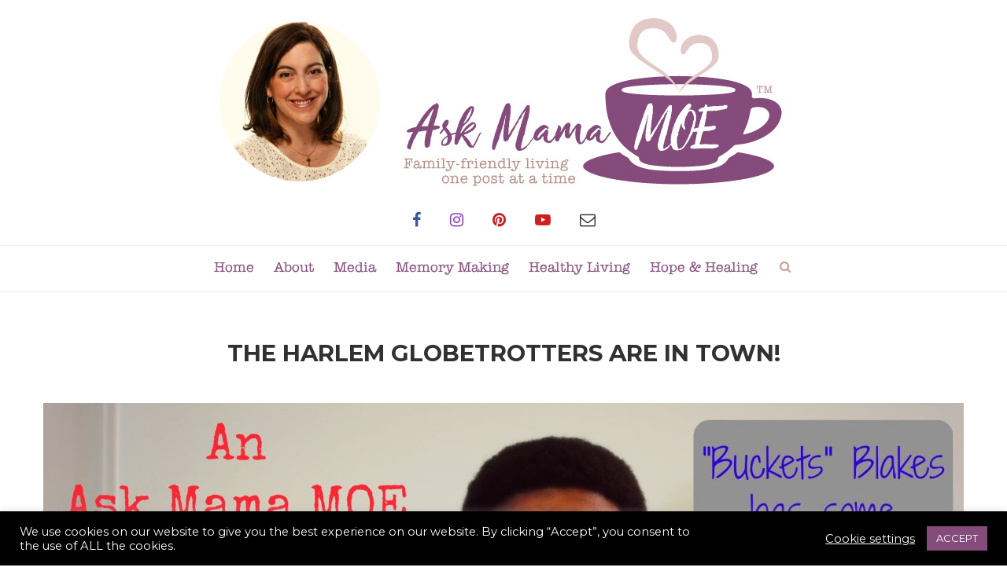

--- FILE ---
content_type: text/html; charset=UTF-8
request_url: https://askmamamoe.com/the-harlem-globetrotters-are-in-town/
body_size: 30600
content:
<!DOCTYPE html>

<html lang="en-US">

<head>

	
	<!-- ADDED CODE --> 
	<meta name="p:domain_verify" content="4f82ecd3be8119ae1e037109b7e449a2"/>
	<!-- ADDED CODE --> 
	
	
	<meta charset="UTF-8">

	<meta http-equiv="X-UA-Compatible" content="IE=edge">

	<meta name="viewport" content="width=device-width, initial-scale=1">

	<link rel="profile" href="http://gmpg.org/xfn/11" />

	
		<link rel="shortcut icon" href="https://askmamamoe.com/wp-content/uploads/2017/03/favicon.png" type="image/x-icon" />

		<link rel="apple-touch-icon" sizes="180x180" href="https://askmamamoe.com/wp-content/uploads/2017/03/favicon.png">

	
	<link rel="alternate" type="application/rss+xml" title="Ask Mama MOE RSS Feed" href="https://askmamamoe.com/feed/" />

	<link rel="alternate" type="application/atom+xml" title="Ask Mama MOE Atom Feed" href="https://askmamamoe.com/feed/atom/" />

	<link rel="pingback" href="https://askmamamoe.com/xmlrpc.php" />

	<!--[if lt IE 9]>

	<script src="https://askmamamoe.com/wp-content/themes/soledad/js/html5.js"></script>

	<style type="text/css">

		.featured-carousel .item { opacity: 1; }

	</style>

	<![endif]-->

	<meta name='robots' content='index, follow, max-image-preview:large, max-snippet:-1, max-video-preview:-1' />

	<!-- This site is optimized with the Yoast SEO plugin v22.8 - https://yoast.com/wordpress/plugins/seo/ -->
	<title>The Harlem Globetrotters Are in Town! - Ask Mama MOE</title>
	<link rel="canonical" href="https://askmamamoe.com/the-harlem-globetrotters-are-in-town/" />
	<meta property="og:locale" content="en_US" />
	<meta property="og:type" content="article" />
	<meta property="og:title" content="The Harlem Globetrotters Are in Town! - Ask Mama MOE" />
	<meta property="og:description" content="Growing up, I loved basketball. If you can believe it, little 5’1” tall me, made it on the high school basketball team. I could run, I was a great team player, and I just loved every game I played. So naturally, my amazing, incredible father brought me to see the&hellip;" />
	<meta property="og:url" content="https://askmamamoe.com/the-harlem-globetrotters-are-in-town/" />
	<meta property="og:site_name" content="Ask Mama MOE" />
	<meta property="article:publisher" content="https://www.facebook.com/AskMamaMOE" />
	<meta property="article:published_time" content="2014-03-30T00:13:45+00:00" />
	<meta property="article:modified_time" content="2017-06-20T16:59:37+00:00" />
	<meta property="og:image" content="https://askmamamoe.com/wp-content/uploads/2014/03/Buckets-Blakes-and-Mama-MOE.jpg" />
	<meta property="og:image:width" content="2256" />
	<meta property="og:image:height" content="1943" />
	<meta property="og:image:type" content="image/jpeg" />
	<meta name="author" content="Julia a.k.a Mama MOE" />
	<meta name="twitter:card" content="summary_large_image" />
	<meta name="twitter:creator" content="@AskMamaMOE" />
	<meta name="twitter:site" content="@AskMamaMOE" />
	<script type="application/ld+json" class="yoast-schema-graph">{"@context":"https://schema.org","@graph":[{"@type":"Article","@id":"https://askmamamoe.com/the-harlem-globetrotters-are-in-town/#article","isPartOf":{"@id":"https://askmamamoe.com/the-harlem-globetrotters-are-in-town/"},"author":{"name":"Julia a.k.a Mama MOE","@id":"https://askmamamoe.com/#/schema/person/70dce53c992a7b895134120ee69baff6"},"headline":"The Harlem Globetrotters Are in Town!","datePublished":"2014-03-30T00:13:45+00:00","dateModified":"2017-06-20T16:59:37+00:00","mainEntityOfPage":{"@id":"https://askmamamoe.com/the-harlem-globetrotters-are-in-town/"},"wordCount":922,"commentCount":6,"publisher":{"@id":"https://askmamamoe.com/#organization"},"image":{"@id":"https://askmamamoe.com/the-harlem-globetrotters-are-in-town/#primaryimage"},"thumbnailUrl":"https://askmamamoe.com/wp-content/uploads/2014/03/Buckets-Blakes-and-Mama-MOE.jpg","keywords":["Harlem Globetrotters"],"articleSection":["#Mamalife","Blogging &amp; Social Media","Entertainment","Family Activities","Fitness","Local Love","Wellness"],"inLanguage":"en-US","potentialAction":[{"@type":"CommentAction","name":"Comment","target":["https://askmamamoe.com/the-harlem-globetrotters-are-in-town/#respond"]}]},{"@type":"WebPage","@id":"https://askmamamoe.com/the-harlem-globetrotters-are-in-town/","url":"https://askmamamoe.com/the-harlem-globetrotters-are-in-town/","name":"The Harlem Globetrotters Are in Town! - Ask Mama MOE","isPartOf":{"@id":"https://askmamamoe.com/#website"},"primaryImageOfPage":{"@id":"https://askmamamoe.com/the-harlem-globetrotters-are-in-town/#primaryimage"},"image":{"@id":"https://askmamamoe.com/the-harlem-globetrotters-are-in-town/#primaryimage"},"thumbnailUrl":"https://askmamamoe.com/wp-content/uploads/2014/03/Buckets-Blakes-and-Mama-MOE.jpg","datePublished":"2014-03-30T00:13:45+00:00","dateModified":"2017-06-20T16:59:37+00:00","breadcrumb":{"@id":"https://askmamamoe.com/the-harlem-globetrotters-are-in-town/#breadcrumb"},"inLanguage":"en-US","potentialAction":[{"@type":"ReadAction","target":["https://askmamamoe.com/the-harlem-globetrotters-are-in-town/"]}]},{"@type":"ImageObject","inLanguage":"en-US","@id":"https://askmamamoe.com/the-harlem-globetrotters-are-in-town/#primaryimage","url":"https://askmamamoe.com/wp-content/uploads/2014/03/Buckets-Blakes-and-Mama-MOE.jpg","contentUrl":"https://askmamamoe.com/wp-content/uploads/2014/03/Buckets-Blakes-and-Mama-MOE.jpg","width":1742,"height":1500},{"@type":"BreadcrumbList","@id":"https://askmamamoe.com/the-harlem-globetrotters-are-in-town/#breadcrumb","itemListElement":[{"@type":"ListItem","position":1,"name":"Home","item":"https://askmamamoe.com/"},{"@type":"ListItem","position":2,"name":"The Harlem Globetrotters Are in Town!"}]},{"@type":"WebSite","@id":"https://askmamamoe.com/#website","url":"https://askmamamoe.com/","name":"Ask Mama MOE","description":"Family-friendly living one post at a time","publisher":{"@id":"https://askmamamoe.com/#organization"},"potentialAction":[{"@type":"SearchAction","target":{"@type":"EntryPoint","urlTemplate":"https://askmamamoe.com/?s={search_term_string}"},"query-input":"required name=search_term_string"}],"inLanguage":"en-US"},{"@type":"Organization","@id":"https://askmamamoe.com/#organization","name":"Ask Mama Moe","url":"https://askmamamoe.com/","logo":{"@type":"ImageObject","inLanguage":"en-US","@id":"https://askmamamoe.com/#/schema/logo/image/","url":"https://askmamamoe.com/wp-content/uploads/2017/03/logo.jpg","contentUrl":"https://askmamamoe.com/wp-content/uploads/2017/03/logo.jpg","width":751,"height":228,"caption":"Ask Mama Moe"},"image":{"@id":"https://askmamamoe.com/#/schema/logo/image/"},"sameAs":["https://www.facebook.com/AskMamaMOE","https://x.com/AskMamaMOE","https://www.instagram.com/ask_mamamoe","https://www.pinterest.com/askmamamoe","https://www.youtube.com/user/AskMamaMOE"]},{"@type":"Person","@id":"https://askmamamoe.com/#/schema/person/70dce53c992a7b895134120ee69baff6","name":"Julia a.k.a Mama MOE","image":{"@type":"ImageObject","inLanguage":"en-US","@id":"https://askmamamoe.com/#/schema/person/image/","url":"https://secure.gravatar.com/avatar/222384798be6581503da88c6b123a6f7?s=96&d=mm&r=g","contentUrl":"https://secure.gravatar.com/avatar/222384798be6581503da88c6b123a6f7?s=96&d=mm&r=g","caption":"Julia a.k.a Mama MOE"},"description":"My name is Julia, a.k.a. Mama MOE. I'm a freelance fashion writer turned mama of three (1 plus twins!). To find out more about me and my blog, have a look around and feel free to leave a comment!"}]}</script>
	<!-- / Yoast SEO plugin. -->


<link rel='dns-prefetch' href='//fonts.googleapis.com' />
<link rel="alternate" type="application/rss+xml" title="Ask Mama MOE &raquo; Feed" href="https://askmamamoe.com/feed/" />
<link rel="alternate" type="application/rss+xml" title="Ask Mama MOE &raquo; Comments Feed" href="https://askmamamoe.com/comments/feed/" />
<link rel="alternate" type="application/rss+xml" title="Ask Mama MOE &raquo; The Harlem Globetrotters Are in Town! Comments Feed" href="https://askmamamoe.com/the-harlem-globetrotters-are-in-town/feed/" />
<script type="text/javascript">
/* <![CDATA[ */
window._wpemojiSettings = {"baseUrl":"https:\/\/s.w.org\/images\/core\/emoji\/15.0.3\/72x72\/","ext":".png","svgUrl":"https:\/\/s.w.org\/images\/core\/emoji\/15.0.3\/svg\/","svgExt":".svg","source":{"concatemoji":"https:\/\/askmamamoe.com\/wp-includes\/js\/wp-emoji-release.min.js?ver=1f813520afb9196de58d3d8aaa757b30"}};
/*! This file is auto-generated */
!function(i,n){var o,s,e;function c(e){try{var t={supportTests:e,timestamp:(new Date).valueOf()};sessionStorage.setItem(o,JSON.stringify(t))}catch(e){}}function p(e,t,n){e.clearRect(0,0,e.canvas.width,e.canvas.height),e.fillText(t,0,0);var t=new Uint32Array(e.getImageData(0,0,e.canvas.width,e.canvas.height).data),r=(e.clearRect(0,0,e.canvas.width,e.canvas.height),e.fillText(n,0,0),new Uint32Array(e.getImageData(0,0,e.canvas.width,e.canvas.height).data));return t.every(function(e,t){return e===r[t]})}function u(e,t,n){switch(t){case"flag":return n(e,"\ud83c\udff3\ufe0f\u200d\u26a7\ufe0f","\ud83c\udff3\ufe0f\u200b\u26a7\ufe0f")?!1:!n(e,"\ud83c\uddfa\ud83c\uddf3","\ud83c\uddfa\u200b\ud83c\uddf3")&&!n(e,"\ud83c\udff4\udb40\udc67\udb40\udc62\udb40\udc65\udb40\udc6e\udb40\udc67\udb40\udc7f","\ud83c\udff4\u200b\udb40\udc67\u200b\udb40\udc62\u200b\udb40\udc65\u200b\udb40\udc6e\u200b\udb40\udc67\u200b\udb40\udc7f");case"emoji":return!n(e,"\ud83d\udc26\u200d\u2b1b","\ud83d\udc26\u200b\u2b1b")}return!1}function f(e,t,n){var r="undefined"!=typeof WorkerGlobalScope&&self instanceof WorkerGlobalScope?new OffscreenCanvas(300,150):i.createElement("canvas"),a=r.getContext("2d",{willReadFrequently:!0}),o=(a.textBaseline="top",a.font="600 32px Arial",{});return e.forEach(function(e){o[e]=t(a,e,n)}),o}function t(e){var t=i.createElement("script");t.src=e,t.defer=!0,i.head.appendChild(t)}"undefined"!=typeof Promise&&(o="wpEmojiSettingsSupports",s=["flag","emoji"],n.supports={everything:!0,everythingExceptFlag:!0},e=new Promise(function(e){i.addEventListener("DOMContentLoaded",e,{once:!0})}),new Promise(function(t){var n=function(){try{var e=JSON.parse(sessionStorage.getItem(o));if("object"==typeof e&&"number"==typeof e.timestamp&&(new Date).valueOf()<e.timestamp+604800&&"object"==typeof e.supportTests)return e.supportTests}catch(e){}return null}();if(!n){if("undefined"!=typeof Worker&&"undefined"!=typeof OffscreenCanvas&&"undefined"!=typeof URL&&URL.createObjectURL&&"undefined"!=typeof Blob)try{var e="postMessage("+f.toString()+"("+[JSON.stringify(s),u.toString(),p.toString()].join(",")+"));",r=new Blob([e],{type:"text/javascript"}),a=new Worker(URL.createObjectURL(r),{name:"wpTestEmojiSupports"});return void(a.onmessage=function(e){c(n=e.data),a.terminate(),t(n)})}catch(e){}c(n=f(s,u,p))}t(n)}).then(function(e){for(var t in e)n.supports[t]=e[t],n.supports.everything=n.supports.everything&&n.supports[t],"flag"!==t&&(n.supports.everythingExceptFlag=n.supports.everythingExceptFlag&&n.supports[t]);n.supports.everythingExceptFlag=n.supports.everythingExceptFlag&&!n.supports.flag,n.DOMReady=!1,n.readyCallback=function(){n.DOMReady=!0}}).then(function(){return e}).then(function(){var e;n.supports.everything||(n.readyCallback(),(e=n.source||{}).concatemoji?t(e.concatemoji):e.wpemoji&&e.twemoji&&(t(e.twemoji),t(e.wpemoji)))}))}((window,document),window._wpemojiSettings);
/* ]]> */
</script>
<link rel='stylesheet' id='bxslider-css-css' href='https://askmamamoe.com/wp-content/plugins/kiwi-logo-carousel/third-party/jquery.bxslider/jquery.bxslider.css?ver=1f813520afb9196de58d3d8aaa757b30' type='text/css' media='' />
<link rel='stylesheet' id='kiwi-logo-carousel-styles-css' href='https://askmamamoe.com/wp-content/plugins/kiwi-logo-carousel/custom-styles.css?ver=1f813520afb9196de58d3d8aaa757b30' type='text/css' media='' />
<link rel='stylesheet' id='sbi_styles-css' href='https://askmamamoe.com/wp-content/plugins/instagram-feed/css/sbi-styles.min.css?ver=6.8.0' type='text/css' media='all' />
<style id='wp-emoji-styles-inline-css' type='text/css'>

	img.wp-smiley, img.emoji {
		display: inline !important;
		border: none !important;
		box-shadow: none !important;
		height: 1em !important;
		width: 1em !important;
		margin: 0 0.07em !important;
		vertical-align: -0.1em !important;
		background: none !important;
		padding: 0 !important;
	}
</style>
<link rel='stylesheet' id='wp-block-library-css' href='https://askmamamoe.com/wp-includes/css/dist/block-library/style.min.css?ver=1f813520afb9196de58d3d8aaa757b30' type='text/css' media='all' />
<style id='classic-theme-styles-inline-css' type='text/css'>
/*! This file is auto-generated */
.wp-block-button__link{color:#fff;background-color:#32373c;border-radius:9999px;box-shadow:none;text-decoration:none;padding:calc(.667em + 2px) calc(1.333em + 2px);font-size:1.125em}.wp-block-file__button{background:#32373c;color:#fff;text-decoration:none}
</style>
<style id='global-styles-inline-css' type='text/css'>
body{--wp--preset--color--black: #000000;--wp--preset--color--cyan-bluish-gray: #abb8c3;--wp--preset--color--white: #ffffff;--wp--preset--color--pale-pink: #f78da7;--wp--preset--color--vivid-red: #cf2e2e;--wp--preset--color--luminous-vivid-orange: #ff6900;--wp--preset--color--luminous-vivid-amber: #fcb900;--wp--preset--color--light-green-cyan: #7bdcb5;--wp--preset--color--vivid-green-cyan: #00d084;--wp--preset--color--pale-cyan-blue: #8ed1fc;--wp--preset--color--vivid-cyan-blue: #0693e3;--wp--preset--color--vivid-purple: #9b51e0;--wp--preset--gradient--vivid-cyan-blue-to-vivid-purple: linear-gradient(135deg,rgba(6,147,227,1) 0%,rgb(155,81,224) 100%);--wp--preset--gradient--light-green-cyan-to-vivid-green-cyan: linear-gradient(135deg,rgb(122,220,180) 0%,rgb(0,208,130) 100%);--wp--preset--gradient--luminous-vivid-amber-to-luminous-vivid-orange: linear-gradient(135deg,rgba(252,185,0,1) 0%,rgba(255,105,0,1) 100%);--wp--preset--gradient--luminous-vivid-orange-to-vivid-red: linear-gradient(135deg,rgba(255,105,0,1) 0%,rgb(207,46,46) 100%);--wp--preset--gradient--very-light-gray-to-cyan-bluish-gray: linear-gradient(135deg,rgb(238,238,238) 0%,rgb(169,184,195) 100%);--wp--preset--gradient--cool-to-warm-spectrum: linear-gradient(135deg,rgb(74,234,220) 0%,rgb(151,120,209) 20%,rgb(207,42,186) 40%,rgb(238,44,130) 60%,rgb(251,105,98) 80%,rgb(254,248,76) 100%);--wp--preset--gradient--blush-light-purple: linear-gradient(135deg,rgb(255,206,236) 0%,rgb(152,150,240) 100%);--wp--preset--gradient--blush-bordeaux: linear-gradient(135deg,rgb(254,205,165) 0%,rgb(254,45,45) 50%,rgb(107,0,62) 100%);--wp--preset--gradient--luminous-dusk: linear-gradient(135deg,rgb(255,203,112) 0%,rgb(199,81,192) 50%,rgb(65,88,208) 100%);--wp--preset--gradient--pale-ocean: linear-gradient(135deg,rgb(255,245,203) 0%,rgb(182,227,212) 50%,rgb(51,167,181) 100%);--wp--preset--gradient--electric-grass: linear-gradient(135deg,rgb(202,248,128) 0%,rgb(113,206,126) 100%);--wp--preset--gradient--midnight: linear-gradient(135deg,rgb(2,3,129) 0%,rgb(40,116,252) 100%);--wp--preset--font-size--small: 13px;--wp--preset--font-size--medium: 20px;--wp--preset--font-size--large: 36px;--wp--preset--font-size--x-large: 42px;--wp--preset--spacing--20: 0.44rem;--wp--preset--spacing--30: 0.67rem;--wp--preset--spacing--40: 1rem;--wp--preset--spacing--50: 1.5rem;--wp--preset--spacing--60: 2.25rem;--wp--preset--spacing--70: 3.38rem;--wp--preset--spacing--80: 5.06rem;--wp--preset--shadow--natural: 6px 6px 9px rgba(0, 0, 0, 0.2);--wp--preset--shadow--deep: 12px 12px 50px rgba(0, 0, 0, 0.4);--wp--preset--shadow--sharp: 6px 6px 0px rgba(0, 0, 0, 0.2);--wp--preset--shadow--outlined: 6px 6px 0px -3px rgba(255, 255, 255, 1), 6px 6px rgba(0, 0, 0, 1);--wp--preset--shadow--crisp: 6px 6px 0px rgba(0, 0, 0, 1);}:where(.is-layout-flex){gap: 0.5em;}:where(.is-layout-grid){gap: 0.5em;}body .is-layout-flex{display: flex;}body .is-layout-flex{flex-wrap: wrap;align-items: center;}body .is-layout-flex > *{margin: 0;}body .is-layout-grid{display: grid;}body .is-layout-grid > *{margin: 0;}:where(.wp-block-columns.is-layout-flex){gap: 2em;}:where(.wp-block-columns.is-layout-grid){gap: 2em;}:where(.wp-block-post-template.is-layout-flex){gap: 1.25em;}:where(.wp-block-post-template.is-layout-grid){gap: 1.25em;}.has-black-color{color: var(--wp--preset--color--black) !important;}.has-cyan-bluish-gray-color{color: var(--wp--preset--color--cyan-bluish-gray) !important;}.has-white-color{color: var(--wp--preset--color--white) !important;}.has-pale-pink-color{color: var(--wp--preset--color--pale-pink) !important;}.has-vivid-red-color{color: var(--wp--preset--color--vivid-red) !important;}.has-luminous-vivid-orange-color{color: var(--wp--preset--color--luminous-vivid-orange) !important;}.has-luminous-vivid-amber-color{color: var(--wp--preset--color--luminous-vivid-amber) !important;}.has-light-green-cyan-color{color: var(--wp--preset--color--light-green-cyan) !important;}.has-vivid-green-cyan-color{color: var(--wp--preset--color--vivid-green-cyan) !important;}.has-pale-cyan-blue-color{color: var(--wp--preset--color--pale-cyan-blue) !important;}.has-vivid-cyan-blue-color{color: var(--wp--preset--color--vivid-cyan-blue) !important;}.has-vivid-purple-color{color: var(--wp--preset--color--vivid-purple) !important;}.has-black-background-color{background-color: var(--wp--preset--color--black) !important;}.has-cyan-bluish-gray-background-color{background-color: var(--wp--preset--color--cyan-bluish-gray) !important;}.has-white-background-color{background-color: var(--wp--preset--color--white) !important;}.has-pale-pink-background-color{background-color: var(--wp--preset--color--pale-pink) !important;}.has-vivid-red-background-color{background-color: var(--wp--preset--color--vivid-red) !important;}.has-luminous-vivid-orange-background-color{background-color: var(--wp--preset--color--luminous-vivid-orange) !important;}.has-luminous-vivid-amber-background-color{background-color: var(--wp--preset--color--luminous-vivid-amber) !important;}.has-light-green-cyan-background-color{background-color: var(--wp--preset--color--light-green-cyan) !important;}.has-vivid-green-cyan-background-color{background-color: var(--wp--preset--color--vivid-green-cyan) !important;}.has-pale-cyan-blue-background-color{background-color: var(--wp--preset--color--pale-cyan-blue) !important;}.has-vivid-cyan-blue-background-color{background-color: var(--wp--preset--color--vivid-cyan-blue) !important;}.has-vivid-purple-background-color{background-color: var(--wp--preset--color--vivid-purple) !important;}.has-black-border-color{border-color: var(--wp--preset--color--black) !important;}.has-cyan-bluish-gray-border-color{border-color: var(--wp--preset--color--cyan-bluish-gray) !important;}.has-white-border-color{border-color: var(--wp--preset--color--white) !important;}.has-pale-pink-border-color{border-color: var(--wp--preset--color--pale-pink) !important;}.has-vivid-red-border-color{border-color: var(--wp--preset--color--vivid-red) !important;}.has-luminous-vivid-orange-border-color{border-color: var(--wp--preset--color--luminous-vivid-orange) !important;}.has-luminous-vivid-amber-border-color{border-color: var(--wp--preset--color--luminous-vivid-amber) !important;}.has-light-green-cyan-border-color{border-color: var(--wp--preset--color--light-green-cyan) !important;}.has-vivid-green-cyan-border-color{border-color: var(--wp--preset--color--vivid-green-cyan) !important;}.has-pale-cyan-blue-border-color{border-color: var(--wp--preset--color--pale-cyan-blue) !important;}.has-vivid-cyan-blue-border-color{border-color: var(--wp--preset--color--vivid-cyan-blue) !important;}.has-vivid-purple-border-color{border-color: var(--wp--preset--color--vivid-purple) !important;}.has-vivid-cyan-blue-to-vivid-purple-gradient-background{background: var(--wp--preset--gradient--vivid-cyan-blue-to-vivid-purple) !important;}.has-light-green-cyan-to-vivid-green-cyan-gradient-background{background: var(--wp--preset--gradient--light-green-cyan-to-vivid-green-cyan) !important;}.has-luminous-vivid-amber-to-luminous-vivid-orange-gradient-background{background: var(--wp--preset--gradient--luminous-vivid-amber-to-luminous-vivid-orange) !important;}.has-luminous-vivid-orange-to-vivid-red-gradient-background{background: var(--wp--preset--gradient--luminous-vivid-orange-to-vivid-red) !important;}.has-very-light-gray-to-cyan-bluish-gray-gradient-background{background: var(--wp--preset--gradient--very-light-gray-to-cyan-bluish-gray) !important;}.has-cool-to-warm-spectrum-gradient-background{background: var(--wp--preset--gradient--cool-to-warm-spectrum) !important;}.has-blush-light-purple-gradient-background{background: var(--wp--preset--gradient--blush-light-purple) !important;}.has-blush-bordeaux-gradient-background{background: var(--wp--preset--gradient--blush-bordeaux) !important;}.has-luminous-dusk-gradient-background{background: var(--wp--preset--gradient--luminous-dusk) !important;}.has-pale-ocean-gradient-background{background: var(--wp--preset--gradient--pale-ocean) !important;}.has-electric-grass-gradient-background{background: var(--wp--preset--gradient--electric-grass) !important;}.has-midnight-gradient-background{background: var(--wp--preset--gradient--midnight) !important;}.has-small-font-size{font-size: var(--wp--preset--font-size--small) !important;}.has-medium-font-size{font-size: var(--wp--preset--font-size--medium) !important;}.has-large-font-size{font-size: var(--wp--preset--font-size--large) !important;}.has-x-large-font-size{font-size: var(--wp--preset--font-size--x-large) !important;}
.wp-block-navigation a:where(:not(.wp-element-button)){color: inherit;}
:where(.wp-block-post-template.is-layout-flex){gap: 1.25em;}:where(.wp-block-post-template.is-layout-grid){gap: 1.25em;}
:where(.wp-block-columns.is-layout-flex){gap: 2em;}:where(.wp-block-columns.is-layout-grid){gap: 2em;}
.wp-block-pullquote{font-size: 1.5em;line-height: 1.6;}
</style>
<link rel='stylesheet' id='aalb_basics_css-css' href='https://askmamamoe.com/wp-content/plugins/amazon-associates-link-builder/css/aalb_basics.css?ver=1.9.2' type='text/css' media='all' />
<link rel='stylesheet' id='contact-form-7-css' href='https://askmamamoe.com/wp-content/plugins/contact-form-7/includes/css/styles.css?ver=5.9.6' type='text/css' media='all' />
<link rel='stylesheet' id='cookie-law-info-css' href='https://askmamamoe.com/wp-content/plugins/cookie-law-info/legacy/public/css/cookie-law-info-public.css?ver=3.2.10' type='text/css' media='all' />
<link rel='stylesheet' id='cookie-law-info-gdpr-css' href='https://askmamamoe.com/wp-content/plugins/cookie-law-info/legacy/public/css/cookie-law-info-gdpr.css?ver=3.2.10' type='text/css' media='all' />
<link rel='stylesheet' id='penci_style-css' href='https://askmamamoe.com/wp-content/themes/soledad/style.css?ver=3.1' type='text/css' media='all' />
<link rel='stylesheet' id='penci_font_title-css' href='https://fonts.googleapis.com/css?family=Special+Elite%3Aregular&#038;ver=1.0' type='text/css' media='all' />
<link rel='stylesheet' id='penci_font_body-css' href='https://fonts.googleapis.com/css?family=Montserrat%3Aregular%2C700&#038;ver=1.0' type='text/css' media='all' />
<script type="text/javascript" src="https://askmamamoe.com/wp-includes/js/jquery/jquery.min.js?ver=3.7.1" id="jquery-core-js"></script>
<script type="text/javascript" src="https://askmamamoe.com/wp-includes/js/jquery/jquery-migrate.min.js?ver=3.4.1" id="jquery-migrate-js"></script>
<script type="text/javascript" id="cookie-law-info-js-extra">
/* <![CDATA[ */
var Cli_Data = {"nn_cookie_ids":[],"cookielist":[],"non_necessary_cookies":[],"ccpaEnabled":"","ccpaRegionBased":"","ccpaBarEnabled":"","strictlyEnabled":["necessary","obligatoire"],"ccpaType":"gdpr","js_blocking":"1","custom_integration":"","triggerDomRefresh":"","secure_cookies":""};
var cli_cookiebar_settings = {"animate_speed_hide":"500","animate_speed_show":"500","background":"#000000","border":"#b1a6a6c2","border_on":"","button_1_button_colour":"#854b7b","button_1_button_hover":"#6a3c62","button_1_link_colour":"#fff","button_1_as_button":"1","button_1_new_win":"","button_2_button_colour":"#333","button_2_button_hover":"#292929","button_2_link_colour":"#ffffff","button_2_as_button":"","button_2_hidebar":"","button_3_button_colour":"#854b7b","button_3_button_hover":"#6a3c62","button_3_link_colour":"#fff","button_3_as_button":"1","button_3_new_win":"","button_4_button_colour":"#000","button_4_button_hover":"#000000","button_4_link_colour":"#ffffff","button_4_as_button":"","button_7_button_colour":"#61a229","button_7_button_hover":"#4e8221","button_7_link_colour":"#fff","button_7_as_button":"1","button_7_new_win":"","font_family":"inherit","header_fix":"","notify_animate_hide":"1","notify_animate_show":"","notify_div_id":"#cookie-law-info-bar","notify_position_horizontal":"right","notify_position_vertical":"bottom","scroll_close":"","scroll_close_reload":"","accept_close_reload":"","reject_close_reload":"","showagain_tab":"","showagain_background":"#fff","showagain_border":"#000","showagain_div_id":"#cookie-law-info-again","showagain_x_position":"100px","text":"#ffffff","show_once_yn":"","show_once":"10000","logging_on":"","as_popup":"","popup_overlay":"1","bar_heading_text":"","cookie_bar_as":"banner","popup_showagain_position":"bottom-right","widget_position":"left"};
var log_object = {"ajax_url":"https:\/\/askmamamoe.com\/wp-admin\/admin-ajax.php"};
/* ]]> */
</script>
<script type="text/javascript" src="https://askmamamoe.com/wp-content/plugins/cookie-law-info/legacy/public/js/cookie-law-info-public.js?ver=3.2.10" id="cookie-law-info-js"></script>
<link rel="https://api.w.org/" href="https://askmamamoe.com/wp-json/" /><link rel="alternate" type="application/json" href="https://askmamamoe.com/wp-json/wp/v2/posts/1618" /><link rel="EditURI" type="application/rsd+xml" title="RSD" href="https://askmamamoe.com/xmlrpc.php?rsd" />
<link rel='shortlink' href='https://askmamamoe.com/?p=1618' />
<link rel="alternate" type="application/json+oembed" href="https://askmamamoe.com/wp-json/oembed/1.0/embed?url=https%3A%2F%2Faskmamamoe.com%2Fthe-harlem-globetrotters-are-in-town%2F" />
<link rel="alternate" type="text/xml+oembed" href="https://askmamamoe.com/wp-json/oembed/1.0/embed?url=https%3A%2F%2Faskmamamoe.com%2Fthe-harlem-globetrotters-are-in-town%2F&#038;format=xml" />
<meta name="p:domain_verify" content="4f82ecd3be8119ae1e037109b7e449a2"/>	<style type="text/css">
																	</style>
    <style type="text/css">
				h1, h2, h3, h4, h5, h6, h2.penci-heading-video, .penci-photo-2-effect figcaption h2, .headline-title, a.penci-topbar-post-title, #navigation .menu li a, #sidebar-nav .menu li a, .penci-slider .pencislider-container .pencislider-content .pencislider-title, .penci-slider .pencislider-container .pencislider-content .pencislider-button,
		.author-quote span, .penci-more-link a.more-link, .penci-post-share-box .dt-share, .post-share a .dt-share, .author-content h5, .post-pagination h5, .post-box-title, .penci-countdown .countdown-amount, .penci-countdown .countdown-period, .penci-pagination a, .penci-pagination .disable-url, ul.footer-socials li a span,
		.widget input[type="submit"], .penci-sidebar-content .widget-title, #respond h3.comment-reply-title span, .widget-social.show-text a span, .footer-widget-wrapper .widget .widget-title,
		.container.penci-breadcrumb span, .container.penci-breadcrumb span a, .error-404 .go-back-home a, .post-entry .penci-portfolio-filter ul li a, .penci-portfolio-filter ul li a, .portfolio-overlay-content .portfolio-short .portfolio-title a, .home-featured-cat-content .magcat-detail h3 a, .post-entry blockquote cite,
		.post-entry blockquote .author, .tags-share-box.hide-tags.page-share .share-title, .widget ul.side-newsfeed li .side-item .side-item-text h4 a, .thecomment .comment-text span.author, .thecomment .comment-text span.author a, .post-comments span.reply a, #respond h3, #respond label, .wpcf7 label, #respond #submit, .wpcf7 input[type="submit"], .widget_wysija input[type="submit"], .archive-box span,
		.archive-box h1, .gallery .gallery-caption, .contact-form input[type=submit], ul.penci-topbar-menu > li a, div.penci-topbar-menu > ul > li a { font-family: 'Special Elite', cursive; font-weight: normal; }
						body, textarea, #respond textarea, .widget input[type="text"], .widget input[type="email"], .widget input[type="date"], .widget input[type="number"], .wpcf7 textarea, .mc4wp-form input, #respond input, .wpcf7 input, #searchform input.search-input, ul.homepage-featured-boxes .penci-fea-in h4, .widget.widget_categories ul li span.category-item-count, .about-widget .about-me-heading, .widget ul.side-newsfeed li .side-item .side-item-text .side-item-meta { font-family: 'Montserrat', sans-serif;  }
														body, .widget ul li a{ font-size: 13px; }
		.widget ul li, .post-entry, p, .post-entry p { font-size: 13px; line-height: 1.8; }
										body.penci-body-boxed { background-image: url(https://askmamamoe.com/wp-content/uploads/2017/03/ecailles.png); }
						body.penci-body-boxed { background-repeat:repeat; }
								body.penci-body-boxed { background-size:auto; }
						#header .inner-header .container { padding:15px 0; }
								a, .post-entry .penci-portfolio-filter ul li a:hover, .penci-portfolio-filter ul li a:hover, .penci-portfolio-filter ul li.active a, .post-entry .penci-portfolio-filter ul li.active a, .penci-countdown .countdown-amount, .archive-box h1, .post-entry a, .container.penci-breadcrumb span a:hover, .post-entry blockquote:before, .post-entry blockquote cite, .post-entry blockquote .author, .penci-pagination a:hover, ul.penci-topbar-menu > li a:hover, div.penci-topbar-menu > ul > li a:hover, .penci-recipe-heading a.penci-recipe-print { color: #a55ec9; }
		.penci-home-popular-post ul.slick-dots li button:hover, .penci-home-popular-post ul.slick-dots li.slick-active button, .archive-box:after, .archive-box:before, .penci-page-header:after, .penci-page-header:before, .post-entry blockquote .author span:after, .error-image:after, .error-404 .go-back-home a:after, .penci-header-signup-form, .woocommerce .page-title:before, .woocommerce .page-title:after, .woocommerce span.onsale, .woocommerce #respond input#submit:hover, .woocommerce a.button:hover, .woocommerce button.button:hover, .woocommerce input.button:hover, .woocommerce nav.woocommerce-pagination ul li span.current, .woocommerce div.product .entry-summary div[itemprop="description"]:before, .woocommerce div.product .entry-summary div[itemprop="description"] blockquote .author span:after, .woocommerce div.product .woocommerce-tabs #tab-description blockquote .author span:after, .woocommerce #respond input#submit.alt:hover, .woocommerce a.button.alt:hover, .woocommerce button.button.alt:hover, .woocommerce input.button.alt:hover, #top-search.shoping-cart-icon > a > span, #penci-demobar .buy-button, #penci-demobar .buy-button:hover, .penci-recipe-heading a.penci-recipe-print:hover, .penci-review-process span, .penci-review-score-total { background-color: #a55ec9; }
		.penci-pagination ul.page-numbers li span.current { color: #fff; background: #a55ec9; border-color: #a55ec9; }
		.footer-instagram h4.footer-instagram-title > span:before, .woocommerce nav.woocommerce-pagination ul li span.current, .penci-pagination.penci-ajax-more a.penci-ajax-more-button:hover, .penci-recipe-heading a.penci-recipe-print:hover { border-color: #a55ec9; }
		.woocommerce .woocommerce-error, .woocommerce .woocommerce-info, .woocommerce .woocommerce-message { border-top-color: #a55ec9; }
		.penci-slider ol.penci-control-nav li a.penci-active, .penci-slider ol.penci-control-nav li a:hover{ border-color: #a55ec9; background-color: #a55ec9; }
		.woocommerce .woocommerce-message:before, .woocommerce form.checkout table.shop_table .order-total .amount, .woocommerce ul.products li.product .price ins, .woocommerce ul.products li.product .price, .woocommerce div.product p.price ins, .woocommerce div.product span.price ins, .woocommerce div.product p.price, .woocommerce div.product .entry-summary div[itemprop="description"] blockquote:before, .woocommerce div.product .woocommerce-tabs #tab-description blockquote:before, .woocommerce div.product .entry-summary div[itemprop="description"] blockquote cite, .woocommerce div.product .entry-summary div[itemprop="description"] blockquote .author, .woocommerce div.product .woocommerce-tabs #tab-description blockquote cite, .woocommerce div.product .woocommerce-tabs #tab-description blockquote .author, .woocommerce div.product .product_meta > span a:hover, .woocommerce div.product .woocommerce-tabs ul.tabs li.active, .woocommerce ul.cart_list li .amount, .woocommerce ul.product_list_widget li .amount, .woocommerce table.shop_table td.product-name a:hover, .woocommerce table.shop_table td.product-price span, .woocommerce table.shop_table td.product-subtotal span, .woocommerce-cart .cart-collaterals .cart_totals table td .amount, .woocommerce .woocommerce-info:before, .woocommerce div.product span.price { color: #a55ec9; }
						.penci-top-bar, ul.penci-topbar-menu ul.sub-menu, div.penci-topbar-menu > ul ul.sub-menu { background-color: #f5f5f5; }
						.headline-title { background-color: #313131; }
												a.penci-topbar-post-title { color: #313131; }
						a.penci-topbar-post-title:hover { color: #818181; }
										ul.penci-topbar-menu > li a, div.penci-topbar-menu > ul > li a { color: #313131; }
						ul.penci-topbar-menu ul.sub-menu, div.penci-topbar-menu > ul ul.sub-menu { background-color: #ffffff; }
						ul.penci-topbar-menu > li a:hover, div.penci-topbar-menu > ul > li a:hover { color: #818181; }
						ul.penci-topbar-menu ul.sub-menu li a, div.penci-topbar-menu > ul ul.sub-menu li a, ul.penci-topbar-menu > li > ul.sub-menu > li:first-child, div.penci-topbar-menu > ul > li > ul.sub-menu > li:first-child { border-color: #dedede; }
						.penci-topbar-social a { color: #313131; }
						.penci-topbar-social a:hover { color: #818181; }
														#navigation .menu li a { color:  #854b7b; }
						#navigation .menu li a:hover, #navigation .menu li.current-menu-item > a, #navigation .menu > li.current_page_item > a, #navigation .menu li:hover > a, #navigation .menu > li.current-menu-ancestor > a, #navigation .menu > li.current-menu-item > a { color:  #b28a86; }
		#navigation ul.menu > li > a:before, #navigation .menu > ul > li > a:before { background: #b28a86; }
																		#navigation .penci-megamenu .penci-mega-child-categories a.cat-active, #navigation .menu .penci-megamenu .penci-mega-child-categories a:hover, #navigation .menu .penci-megamenu .penci-mega-latest-posts .penci-mega-post a:hover { color: #313131; }
		#navigation .penci-megamenu .penci-mega-thumbnail .mega-cat-name { background: #313131; }
						#navigation .menu li a { text-transform: none; letter-spacing: 0; }
		#navigation .penci-megamenu .post-mega-title a{ text-transform: uppercase; letter-spacing: 1px; }
														#navigation .menu .sub-menu li a:hover, #navigation .menu .sub-menu li.current-menu-item > a { color:  #818181; }
		#navigation ul.menu ul a:before, #navigation .menu ul ul a:before { background-color: #818181;   -webkit-box-shadow: 5px -2px 0 #818181;  -moz-box-shadow: 5px -2px 0 #818181;  -ms-box-shadow: 5px -2px 0 #818181;  box-shadow: 5px -2px 0 #818181; }
												.penci-header-signup-form { padding: px 0; }
				.penci-header-signup-form { background-color: #313131; }
																						.header-social a:hover i {   color: #616161; }
																#sidebar-nav .menu li a:hover, .header-social.sidebar-nav-social a:hover i, #sidebar-nav .menu li a .indicator:hover, #sidebar-nav .menu .sub-menu li a .indicator:hover{ color: #818181; }
		#sidebar-nav-logo:before{ background-color: #818181; }
														.featured-overlay-color, .penci-slider ul.slides li:after { opacity: ; }
		.featured-overlay-partent, .penci-slider ul.slides li:before { opacity: ; }
		.mag2slider-overlay:after { opacity: ; }
		.mag2-thumbnail:hover .mag2slider-overlay:after { opacity: ; }
								.featured-carousel .feat-text .feat-time { background: #313131; }
		.featured-carousel .feat-text .feat-time:before { border-right-color: #313131; }
		.featured-carousel .feat-text .feat-time:after { border-left-color: #313131; }
								.penci-mag2-carousel .cat > a.penci-cat-name, .featured-carousel .featured-cat a, .penci-magazine-slider .mag-cat a.penci-cat-name { color: #313131; }
		.penci-mag2-carousel .cat > a.penci-cat-name:after, .featured-carousel .featured-cat a:after, .penci-magazine-slider .mag-cat a.penci-cat-name:after { border-color: #313131; }
						.penci-mag2-carousel .cat > a.penci-cat-name:hover, .featured-carousel .featured-cat a:hover, .penci-magazine-slider .mag-cat a.penci-cat-name:hover { color: #818181; }
																.penci-magazine-slider ul.mag-wrap li .mag-overlay { opacity: ; }
		.penci-magazine-slider ul.mag-wrap .mag-content:hover .mag-overlay { opacity: ; }
				.featured-area.loaded button.slick-prev:hover, .featured-area.loaded button.slick-next:hover, .penci-slider .penci-direction-nav .penci-prev:hover, .penci-slider .penci-direction-nav .penci-next:hover, .penci-magazine-slider .penci-direction-nav a:hover, .penci-magazine2-prev:hover, .penci-magazine2-next:hover { background: #818181; }
		.featured-carousel .carousel-meta span a:hover, .featured-carousel.style-7 .carousel-meta span a:hover, .featured-carousel.style-7 .carousel-meta span.feat-author a:hover { color: #818181; }
														.penci-standard-cat .cat > a.penci-cat-name { color: #313131; }
		.penci-standard-cat .cat:before, .penci-standard-cat .cat:after { background-color: #313131; }
		.penci-standard-cat .cat > a.penci-cat-name:after { border-color: #313131 !important; }
						.header-standard > h2 a { color: #0a0a0a; }
						.header-standard > h2 a { color: #0a0a0a; }
										.standard-content .penci-post-box-meta .penci-post-share-box a:hover, .standard-content .penci-post-box-meta .penci-post-share-box a.liked { color: #818181; }
						.header-standard .post-entry a:hover, .header-standard .author-post span a:hover, .standard-content a, .standard-post-entry a.more-link:hover, .penci-post-box-meta .penci-box-meta a:hover, .standard-content .post-entry blockquote:before, .post-entry blockquote cite, .post-entry blockquote .author, .standard-content-special .author-quote span, .standard-content-special .format-post-box .post-format-icon i, .standard-content-special .format-post-box .dt-special a:hover, .standard-content .penci-more-link a.more-link { color: #313131; }
		.standard-content-special .author-quote span:before, .standard-content-special .author-quote span:after, .standard-content .post-entry ul li:before, .post-entry blockquote .author span:after, .header-standard:after { background-color: #313131; }
		.penci-more-link a.more-link:before, .penci-more-link a.more-link:after { border-color: #313131; }
								.penci-grid .cat a.penci-cat-name, .penci-masonry .cat a.penci-cat-name { color: #313131; }
		.penci-grid .cat a.penci-cat-name:after, .penci-masonry .cat a.penci-cat-name:after { border-color: #313131; }
								.penci-post-share-box a.liked, .penci-post-share-box a:hover { color: #414141; }
						.penci-grid li .item h2 a, .penci-masonry .item-masonry h2 a, .grid-mixed .mixed-detail h2 a { color: #854b7b; }
						.penci-grid li .item h2 a:hover, .penci-masonry .item-masonry h2 a:hover, .grid-mixed .mixed-detail h2 a:hover { color: #e5c8ca; }
						.overlay-post-box-meta .overlay-share a:hover, .overlay-author a:hover, .penci-grid .standard-content-special .format-post-box .dt-special a:hover, .grid-post-box-meta span a:hover, .grid-post-box-meta span a.comment-link:hover, .penci-grid .standard-content-special .author-quote span, .penci-grid .standard-content-special .format-post-box .post-format-icon i, .grid-mixed .penci-post-box-meta .penci-box-meta a:hover { color: #313131; }
		.penci-grid .standard-content-special .author-quote span:before, .penci-grid .standard-content-special .author-quote span:after, .grid-header-box:after, .list-post .header-list-style:after { background-color: #313131; }
		.penci-grid .post-box-meta span:after, .penci-masonry .post-box-meta span:after { border-color: #313131; }
						.penci-grid li.typography-style .overlay-typography { opacity: ; }
		.penci-grid li.typography-style:hover .overlay-typography { opacity: ; }
								.penci-grid li.typography-style .item .main-typography h2 a:hover { color: #313131; }
								.penci-grid li.typography-style .grid-post-box-meta span a:hover { color: #313131; }
												.overlay-header-box .cat > a.penci-cat-name:hover { color: #313131; }
										.penci-sidebar-content .penci-border-arrow .inner-arrow { background-color: #f5f5f5; }
								.penci-sidebar-content .penci-border-arrow .inner-arrow { border-color: #f5f5f5; }
		.penci-sidebar-content .penci-border-arrow:before { border-top-color: #f5f5f5; }
										.penci-sidebar-content .penci-border-arrow:after { content: none; display: none; }
		.penci-sidebar-content .widget-title{ margin-left: 0; margin-right: 0; margin-top: 0; }
		.penci-sidebar-content .penci-border-arrow:before{ bottom: -6px; border-width: 6px; margin-left: -6px; }
						.penci-sidebar-content .penci-border-arrow:before { content: none; display: none; }
								.widget ul.side-newsfeed li .side-item .side-item-text h4 a:hover, .widget a:hover, .penci-sidebar-content .widget-social a:hover span, .widget-social a:hover span, .penci-tweets-widget-content .icon-tweets, .penci-tweets-widget-content .tweet-intents a, .penci-tweets-widget-content .tweet-intents span:after { color: #818181; }
		.widget .tagcloud a:hover, .widget-social a:hover i, .widget input[type="submit"]:hover { color: #fff; background-color: #818181; border-color: #818181; }
		.about-widget .about-me-heading:before { border-color: #818181; }
		.penci-tweets-widget-content .tweet-intents-inner:before, .penci-tweets-widget-content .tweet-intents-inner:after { background-color: #818181; }
		.penci-slider.penci-tweets-slider ol.penci-control-nav li a.penci-active, .penci-slider.penci-tweets-slider ol.penci-control-nav li a:hover { border-color: #818181; background-color: #818181; }
																		.footer-widget-wrapper .widget .widget-title .inner-arrow { border-color: #e0e0e0; }
						.footer-widget-wrapper .widget .widget-title:after { border-color: #e0e0e0; }
								.footer-widget-wrapper .penci-tweets-widget-content .icon-tweets, .footer-widget-wrapper .penci-tweets-widget-content .tweet-intents a, .footer-widget-wrapper .penci-tweets-widget-content .tweet-intents span:after, .footer-widget-wrapper .widget ul.side-newsfeed li .side-item .side-item-text h4 a:hover, .footer-widget-wrapper .widget a:hover, .footer-widget-wrapper .widget-social a:hover span, .footer-widget-wrapper a:hover { color: #818181; }
		.footer-widget-wrapper .widget .tagcloud a:hover, .footer-widget-wrapper .widget-social a:hover i, .footer-widget-wrapper .mc4wp-form input[type="submit"]:hover, .footer-widget-wrapper .widget input[type="submit"]:hover { color: #fff; background-color: #818181; border-color: #818181; }
		.footer-widget-wrapper .about-widget .about-me-heading:before { border-color: #818181; }
		.footer-widget-wrapper .penci-tweets-widget-content .tweet-intents-inner:before, .footer-widget-wrapper .penci-tweets-widget-content .tweet-intents-inner:after { background-color: #818181; }
		.footer-widget-wrapper .penci-slider.penci-tweets-slider ol.penci-control-nav li a.penci-active, .footer-widget-wrapper .penci-slider.penci-tweets-slider ol.penci-control-nav li a:hover {  border-color: #818181;  background: #818181;  }
						ul.footer-socials li a i { color: #313131; border-color: #313131; }
						ul.footer-socials li a:hover i { background-color: #818181; border-color: #818181; }
								ul.footer-socials li a span { color: #313131; }
						ul.footer-socials li a:hover span { color: #818181; }
						.footer-socials-section { border-color: #dedede; }
						#footer-section, .footer-instagram { background-color: #f5f5f5; }
										#footer-section .footer-menu li a:hover { color: #818181; }
										#footer-section .go-to-top:hover span, #footer-section .go-to-top:hover i { color: #313131; }
						#footer-section a { color: #313131; }
						.container-single .penci-standard-cat .cat > a.penci-cat-name { color: #313131; }
		.container-single .penci-standard-cat .cat:before, .container-single .penci-standard-cat .cat:after { background-color: #313131; }
		.container-single .penci-standard-cat .cat > a.penci-cat-name:after { border-color: #313131 !important; }
																		.container-single .post-share a:hover, .container-single .post-share a.liked, .page-share .post-share a:hover { color: #818181; }
						.post-share .count-number-like { color: #313131; }
						.comment-content a, .container-single .post-entry a, .container-single .format-post-box .dt-special a:hover, .container-single .author-quote span, .container-single .author-post span a:hover, .post-entry blockquote:before, .post-entry blockquote cite, .post-entry blockquote .author, .post-pagination a:hover, .author-content h5 a:hover, .author-content .author-social:hover, .item-related h3 a:hover, .container-single .format-post-box .post-format-icon i, .container.penci-breadcrumb.single-breadcrumb span a:hover { color: #313131; }
		.container-single .standard-content-special .format-post-box, ul.slick-dots li button:hover, ul.slick-dots li.slick-active button { border-color: #313131; }
		ul.slick-dots li button:hover, ul.slick-dots li.slick-active button, #respond h3.comment-reply-title span:before, #respond h3.comment-reply-title span:after, .post-box-title:before, .post-box-title:after, .container-single .author-quote span:before, .container-single .author-quote span:after, .post-entry blockquote .author span:after, .post-entry blockquote .author span:before, .post-entry ul li:before, #respond #submit:hover, .wpcf7 input[type="submit"]:hover, .widget_wysija input[type="submit"]:hover { background: #313131; }
		.container-single .post-entry .post-tags a:hover { color: #fff; border-color: #313131; background-color: #313131; }
										ul.homepage-featured-boxes .penci-fea-in:hover h4 span { color: #818181; }
										.penci-home-popular-post .item-related h3 a:hover { color: #818181; }
																								.home-featured-cat-content .magcat-detail h3 a:hover { color: #818181; }
						.home-featured-cat-content .grid-post-box-meta span a:hover { color: #818181; }
		.home-featured-cat-content .first-post .magcat-detail .mag-header:after { background: #818181; }
		.penci-slider ol.penci-control-nav li a.penci-active, .penci-slider ol.penci-control-nav li a:hover { border-color: #818181; background: #818181; }
						.home-featured-cat-content .mag-photo .mag-overlay-photo { opacity: ; }
		.home-featured-cat-content .mag-photo:hover .mag-overlay-photo { opacity: ; }
																										.inner-item-portfolio:hover .penci-portfolio-thumbnail a:after { opacity: ; }
												@font-face {
	font-family: 'Linowrite';
	src: url('https://www.askmamamoe.com/wp-content/fonts/LW.eot');
	src: url('https://www.askmamamoe.com/wp-content/fonts/LW.eot?#iefix') format('embedded-opentype'),		url('https://www.askmamamoe.com/wp-content/fonts/LW.woff2') format('woff2'),
url('https://www.askmamamoe.com/wp-content/fonts/LW.woff') format('woff'),
url('https://www.askmamamoe.com/wp-content/fonts/LW.ttf') format('truetype'),	url('https://www.askmamamoe.com/wp-content/fonts/LW.svg#LW') format('svg');
	font-weight: normal;
	font-style: normal;
}

.post-entry h1, .post-entry h2, .post-entry h3, .post-entry h4, .post-entry h5, .post-entry h6 { line-height: 1.8em;  font-family: 'Montserrat' !important; font-weight: 600; }
h1, h2, h2 .grid-title, h1.post-title.single-post-title {
    font-family: 'Montserrat' !important;
    font-weight: 600;
}
h1.post-title.single-post-title { font-size: 2.25em; padding-bottom: 20px; }
a.penci-btn-readmore { font-size: 15px; }

.woocommerce-page .posted_in { display: none !important; }

.widget input[type="submit"] {
    background: #854b7b !important;
    color: #fff;
    font-size: 15px !important;
    letter-spacing: 1px !important;
}

.header-social a i { font-size: 20px; }
.header-social a {
    margin-right: 23px;
    padding: 7px;
}

.widget ul li, .post-entry, p, .post-entry p {
    font-size: 15px;
    line-height: 1.8;
}

.sidebar-widget { height: 170px; display: inline-block; }
.widget input[type="submit"] { background: #dadada; }

.item-related h3 a {font-size: 14px}
.cat > a.penci-cat-name {font-size: 13px}
.thecomment .comment-text span.date {
    font-size: 14px;
    color: #888888;
    display: none !important;
}

/* NAVBAR */
#navigation .menu li a { font-size: 18px; letter-spacing: 0px; font-family: 'Linowrite'; font-weight: normal; -webkit-font-smoothing: antialiased; text-shadow: rgba(132,75,122,.25) 0 0 1px; }
#navigation ul.menu > li { margin-right: 25px !important; }
#navigation.header-5 #top-search { margin-left: 0px !important; }
#top-search > a { font-size: 15px; line-height: 54px; }
/* NAVBAR */

.container-single .post-entry a { color: rgb(165, 94, 201); } 

#top-search > a { color: #cb9c98; }
.header-standard .post-title {
    font-size: 24px;
    letter-spacing: 0px !important;
    font-family: Montserrat !important;
}

.header-standard h2, .penci-sidebar-content, .widget-title, .author-content h5 a, .post-pagination h5, .post-box-title, .item-related h3 a, .thecomment .comment-text span.author, .thecomment .comment-text span.author a, #respond h3.comment-reply-title span, #respond #submit, ul.footer-socials li a span, .post-comments span.reply a, .penci-pagination.penci-ajax-more a.penci-ajax-more-button, .archive-box span, .title-bar h1, .post-entry h4, input[type="submit"] { font-family: Montserrat !important; letter-spacing: 0px; }

#navigation ul.menu > li { margin-right: 35px; }

.widget select {
     font-family: Montserrat !important;
     font-size: 14px; 
}

#navigation .menu .sub-menu li a {
    font-size: 16px;
    color: #854b7b;
}
#navigation .menu .sub-menu li a:hover { color: #b28a86; }

.widget ul.side-newsfeed li .side-item .side-item-text h4 a { font-size: 15px; line-height: 20px; font-family: Montserrat !important; }
 
.penci-grid li .item h2 a { letter-spacing: 0px !important; color: rgb(165, 94, 201); }

#footer-copyright * {
    font-size: 13px;
    color: #999;
    line-height: 3;
    font-style: normal;
}

.pin_link a {
    text-align: center;
    margin-top: 10px !important;
    font-size: 14px !important;
    font-style: normal !important;
    display: block;
}

#widget-area { background: #f5f5f5; }
.tp_recent_tweets li { padding-left: 35px; }

.fa-facebook-f:before, .fa-facebook:before { content: "\f09a";  color: #3b5998; }
.fa-twitter:before { content: "\f099"; color: #1dcaff; }
.fa-instagram:before { content: "\f16d"; color: #8a3ab9; }
.fa-pinterest:before { content: "\f0d2"; color: #cb2027; }
.fa-youtube-play:before { content: "\f16a"; color: #cd201f; }
.fa-vk:before { content: "\f041" !important; color: #3FA4C4; }

.footer-widget-wrapper .widget .widget-title .inner-arrow, .footer-widget-wrapper .widget .widget-title:after { border-color: #854b7b; }

.widget-social a:hover i, ul.footer-socials li a:hover i { background-color: #e3cac6; }
.widget-social a i { margin: 0 3px 3px !important; }

.vc_btn3-container.vc_btn3-left, .vc_custom_heading.vc_gitem-post-data.vc_gitem-post-data-source-post_excerpt {
    display: none;
}
.vc_gitem_row .vc_gitem-col {
    padding-bottom: 0px;
}

.post-entry h4 {
    font-size: 12px;
    text-transform: uppercase;
    letter-spacing: 1px !important;
    text-align: center !important;
    margin: 10px 40px 0px 40px;
    line-height: 16px; 
}
.vc_gitem-zone.vc_gitem-zone-c {
    background-color: #ffffff !important;
}


/* For Logo Carousel */
.bx-wrapper {
    max-width: 575px !important;
}
.bx-wrapper .bx-prev { left: -50px; }
.bx-wrapper .bx-next { right: -50px; }

.archive-box h1 { display: block; color: #000;}
.archive-box span { display: none; } /* Removes Category */


@media only screen and (min-width : 768px) and (max-width : 1024px) and (orientation : landscape) { 

#navigation ul.menu > li { margin-right: 20px !important; }
.widget-social a i {
    width: 33px;
    height: 33px;
    line-height: 31px;
}
.container.penci_sidebar #main { width: 67%; }
.penci-sidebar-content { width: 33%; }
}

@media only screen and (min-width : 768px) and (max-width : 1024px) and (orientation : portrait) { 
.sidebar-widget {
   height: 200px;
   display: inline-block;
}
.textwidget p img {
    width: 50% !important;
    margin-bottom: 35px !important;
    margin-top: -20px !important;
}
}
@media only screen and (min-width : 375px) and (max-width : 667px) and (orientation : portrait) { 
ul.footer-socials li { margin-right: 8px; }
#footer-copyright * { line-height: 20px; }
}


.postid-11613 .woocommerce-product-gallery--without-images {
    display: none;
}

.postid-11613 .product div.summary {
    float: left !important;
    width: 100% !important;
    clear: both;
}

.postid-11613 form.cart {
    margin-bottom: 30px;
    margin-top: 30px !important;
}

.postid-11613 .sku_wrapper {
    display: none !important;
}

.woocommerce table.cart th.product-thumbnail, .woocommerce table.cart td.product-thumbnail{ display: none !important; }
		    </style>
    <meta name="generator" content="Powered by WPBakery Page Builder - drag and drop page builder for WordPress."/>
		<style type="text/css" id="wp-custom-css">
			

/* Custom Facebook Feed */
.cff-header { display: none; }
#cff .cff-item { padding: 0px 0 15px 0 !important; border-bottom: 0px solid !important; }
/* Custom Facebook Feed - End */		</style>
		<noscript><style> .wpb_animate_when_almost_visible { opacity: 1; }</style></noscript>
<meta name="p:domain_verify" content="9886c707f9553b77a64af820cbb1e51e"/>	
	
</head>



<body class="post-template-default single single-post postid-1618 single-format-standard wpb-js-composer js-comp-ver-6.6.0 vc_responsive">


<a id="close-sidebar-nav" class="header-5"><i class="fa fa-close"></i></a>



<nav id="sidebar-nav" class="header-5">



	
		<div id="sidebar-nav-logo">

			
				<a href="https://askmamamoe.com/"><img src="https://askmamamoe.com/wp-content/uploads/2017/03/logo.jpg" alt="Ask Mama MOE" /></a>

			
		</div>

	


	
		
			<div class="header-social sidebar-nav-social">

				<div class="inner-header-social">
			<a href="https://www.facebook.com/AskMamaMOE" target="_blank"><i class="fa fa-facebook"></i></a>
						<a href="https://www.instagram.com/ask_mamamoe" target="_blank"><i class="fa fa-instagram"></i></a>
				<a href="https://www.pinterest.com/askmamamoe" target="_blank"><i class="fa fa-pinterest"></i></a>
								<a href="https://www.youtube.com/user/AskMamaMOE" target="_blank"><i class="fa fa-youtube-play"></i></a>
				<a href="mailto:julia@askmamamoe.com"><i class="fa fa-envelope-o"></i></a>
								</div>
			</div>

		
	


	<ul id="menu-main-menu" class="menu"><li id="menu-item-4041" class="menu-item menu-item-type-custom menu-item-object-custom menu-item-home menu-item-4041"><a href="https://askmamamoe.com/">Home</a></li>
<li id="menu-item-8867" class="menu-item menu-item-type-post_type menu-item-object-page menu-item-has-children menu-item-8867"><a href="https://askmamamoe.com/about/">About</a>
<ul class="sub-menu">
	<li id="menu-item-8868" class="menu-item menu-item-type-post_type menu-item-object-page menu-item-8868"><a href="https://askmamamoe.com/about/">Who’s MOE?</a></li>
	<li id="menu-item-8893" class="menu-item menu-item-type-post_type menu-item-object-page menu-item-8893"><a href="https://askmamamoe.com/about/portfolio/">Portfolio</a></li>
	<li id="menu-item-8860" class="menu-item menu-item-type-post_type menu-item-object-page menu-item-8860"><a href="https://askmamamoe.com/about/contact/">Contact</a></li>
</ul>
</li>
<li id="menu-item-8859" class="menu-item menu-item-type-post_type menu-item-object-page menu-item-8859"><a href="https://askmamamoe.com/about/mama-moe-in-the-media/">Media</a></li>
<li id="menu-item-10305" class="menu-item menu-item-type-taxonomy menu-item-object-category menu-item-has-children menu-item-10305"><a href="https://askmamamoe.com/category/memory-making/">Memory Making</a>
<ul class="sub-menu">
	<li id="menu-item-4343" class="menu-item menu-item-type-taxonomy menu-item-object-category current-post-ancestor menu-item-has-children menu-item-4343"><a href="https://askmamamoe.com/category/travel/">Travel</a>
	<ul class="sub-menu">
		<li id="menu-item-9045" class="menu-item menu-item-type-taxonomy menu-item-object-category menu-item-9045"><a href="https://askmamamoe.com/category/travel/road-trips-moeontheroad/">#MOEontheRoad</a></li>
		<li id="menu-item-9044" class="menu-item menu-item-type-taxonomy menu-item-object-category menu-item-9044"><a href="https://askmamamoe.com/category/travel/travellingmoe/">#travellingMOE</a></li>
		<li id="menu-item-4344" class="menu-item menu-item-type-taxonomy menu-item-object-category menu-item-4344"><a href="https://askmamamoe.com/category/travel/tips-for-travelling/">Travel Tips</a></li>
		<li id="menu-item-4345" class="menu-item menu-item-type-taxonomy menu-item-object-category menu-item-4345"><a href="https://askmamamoe.com/category/travel/disney/">Disney</a></li>
		<li id="menu-item-4346" class="menu-item menu-item-type-taxonomy menu-item-object-category menu-item-4346"><a href="https://askmamamoe.com/category/travel/montreal/">Montreal</a></li>
		<li id="menu-item-4494" class="menu-item menu-item-type-taxonomy menu-item-object-category menu-item-4494"><a href="https://askmamamoe.com/category/travel/italy/">Italy</a></li>
		<li id="menu-item-4347" class="menu-item menu-item-type-taxonomy menu-item-object-category menu-item-4347"><a href="https://askmamamoe.com/category/travel/other-destinations/">Other Destinations</a></li>
	</ul>
</li>
	<li id="menu-item-4357" class="menu-item menu-item-type-taxonomy menu-item-object-category menu-item-has-children menu-item-4357"><a href="https://askmamamoe.com/category/celebrating/">Celebrating</a>
	<ul class="sub-menu">
		<li id="menu-item-4363" class="menu-item menu-item-type-taxonomy menu-item-object-category menu-item-4363"><a href="https://askmamamoe.com/category/celebrating/birthdays/">Birthdays</a></li>
		<li id="menu-item-4366" class="menu-item menu-item-type-taxonomy menu-item-object-category menu-item-4366"><a href="https://askmamamoe.com/category/celebrating/mothers-day/">Mother’s Day</a></li>
		<li id="menu-item-4364" class="menu-item menu-item-type-taxonomy menu-item-object-category menu-item-4364"><a href="https://askmamamoe.com/category/celebrating/fathers-day/">Father’s Day</a></li>
		<li id="menu-item-4368" class="menu-item menu-item-type-taxonomy menu-item-object-category menu-item-4368"><a href="https://askmamamoe.com/category/celebrating/easter/">Easter</a></li>
		<li id="menu-item-4505" class="menu-item menu-item-type-taxonomy menu-item-object-category menu-item-4505"><a href="https://askmamamoe.com/category/celebrating/thanksgiving/">Thanksgiving</a></li>
		<li id="menu-item-4369" class="menu-item menu-item-type-taxonomy menu-item-object-category menu-item-4369"><a href="https://askmamamoe.com/category/celebrating/christmas/">Christmas &amp; New Year</a></li>
		<li id="menu-item-4367" class="menu-item menu-item-type-taxonomy menu-item-object-category menu-item-4367"><a href="https://askmamamoe.com/category/celebrating/valentines-day/">Valentine’s Day</a></li>
		<li id="menu-item-4370" class="menu-item menu-item-type-taxonomy menu-item-object-category menu-item-4370"><a href="https://askmamamoe.com/category/celebrating/halloween/">Halloween</a></li>
		<li id="menu-item-11447" class="menu-item menu-item-type-taxonomy menu-item-object-category menu-item-11447"><a href="https://askmamamoe.com/category/celebrating/st-patricks-day/">St. Patrick&#8217;s Day</a></li>
		<li id="menu-item-4371" class="menu-item menu-item-type-taxonomy menu-item-object-category menu-item-4371"><a href="https://askmamamoe.com/category/celebrating/graduation/">Graduation</a></li>
		<li id="menu-item-4372" class="menu-item menu-item-type-taxonomy menu-item-object-category menu-item-4372"><a href="https://askmamamoe.com/category/celebrating/milestones/">Milestones</a></li>
	</ul>
</li>
	<li id="menu-item-4356" class="menu-item menu-item-type-taxonomy menu-item-object-category current-post-ancestor current-menu-parent current-post-parent menu-item-has-children menu-item-4356"><a href="https://askmamamoe.com/category/entertainment/">Entertainment</a>
	<ul class="sub-menu">
		<li id="menu-item-4358" class="menu-item menu-item-type-taxonomy menu-item-object-category menu-item-4358"><a href="https://askmamamoe.com/category/entertainment/crafts/">Crafts</a></li>
		<li id="menu-item-4359" class="menu-item menu-item-type-taxonomy menu-item-object-category menu-item-4359"><a href="https://askmamamoe.com/category/entertainment/books/">Books</a></li>
		<li id="menu-item-4360" class="menu-item menu-item-type-taxonomy menu-item-object-category menu-item-4360"><a href="https://askmamamoe.com/category/entertainment/toys/">Toys</a></li>
		<li id="menu-item-4499" class="menu-item menu-item-type-taxonomy menu-item-object-category menu-item-4499"><a href="https://askmamamoe.com/category/entertainment/family-games/">Games</a></li>
		<li id="menu-item-4500" class="menu-item menu-item-type-taxonomy menu-item-object-category menu-item-4500"><a href="https://askmamamoe.com/category/entertainment/video-games-apps/">Video Games &amp; Apps</a></li>
		<li id="menu-item-4361" class="menu-item menu-item-type-taxonomy menu-item-object-category menu-item-4361"><a href="https://askmamamoe.com/category/entertainment/movies/">Movies</a></li>
		<li id="menu-item-4362" class="menu-item menu-item-type-taxonomy menu-item-object-category menu-item-4362"><a href="https://askmamamoe.com/category/entertainment/tv-shows/">TV Shows</a></li>
		<li id="menu-item-4501" class="menu-item menu-item-type-taxonomy menu-item-object-category menu-item-4501"><a href="https://askmamamoe.com/category/entertainment/music/">Music</a></li>
	</ul>
</li>
</ul>
</li>
<li id="menu-item-10303" class="menu-item menu-item-type-taxonomy menu-item-object-category menu-item-has-children menu-item-10303"><a href="https://askmamamoe.com/category/healthy-living/">Healthy Living</a>
<ul class="sub-menu">
	<li id="menu-item-4373" class="menu-item menu-item-type-taxonomy menu-item-object-category menu-item-has-children menu-item-4373"><a href="https://askmamamoe.com/category/food/">Food</a>
	<ul class="sub-menu">
		<li id="menu-item-11495" class="menu-item menu-item-type-post_type menu-item-object-page menu-item-11495"><a href="https://askmamamoe.com/recipes/">Recipes</a></li>
		<li id="menu-item-9609" class="menu-item menu-item-type-taxonomy menu-item-object-category menu-item-9609"><a href="https://askmamamoe.com/category/food/food-for-thought/">Food for thought</a></li>
		<li id="menu-item-4506" class="menu-item menu-item-type-taxonomy menu-item-object-category menu-item-4506"><a href="https://askmamamoe.com/category/food/restaurants/">Restaurant Reviews</a></li>
		<li id="menu-item-4507" class="menu-item menu-item-type-taxonomy menu-item-object-category menu-item-4507"><a href="https://askmamamoe.com/category/food/food-items-products/">Food Gadgets &#038; Products</a></li>
	</ul>
</li>
	<li id="menu-item-4349" class="menu-item menu-item-type-taxonomy menu-item-object-category current-post-ancestor current-menu-parent current-post-parent menu-item-has-children menu-item-4349"><a href="https://askmamamoe.com/category/wellness/">Wellness</a>
	<ul class="sub-menu">
		<li id="menu-item-4348" class="menu-item menu-item-type-taxonomy menu-item-object-category menu-item-4348"><a href="https://askmamamoe.com/category/wellness/family-health/">Family Health</a></li>
		<li id="menu-item-4496" class="menu-item menu-item-type-taxonomy menu-item-object-category current-post-ancestor current-menu-parent current-post-parent menu-item-4496"><a href="https://askmamamoe.com/category/wellness/fitness/">Fitness</a></li>
		<li id="menu-item-4350" class="menu-item menu-item-type-taxonomy menu-item-object-category menu-item-4350"><a href="https://askmamamoe.com/category/wellness/married-life/">Married Life</a></li>
		<li id="menu-item-4351" class="menu-item menu-item-type-taxonomy menu-item-object-category menu-item-4351"><a href="https://askmamamoe.com/category/wellness/money/">Money</a></li>
		<li id="menu-item-4497" class="menu-item menu-item-type-taxonomy menu-item-object-category menu-item-4497"><a href="https://askmamamoe.com/category/wellness/green-living/">Green Living</a></li>
	</ul>
</li>
	<li id="menu-item-4353" class="menu-item menu-item-type-taxonomy menu-item-object-category menu-item-has-children menu-item-4353"><a href="https://askmamamoe.com/category/home/">Home Essentials</a>
	<ul class="sub-menu">
		<li id="menu-item-4354" class="menu-item menu-item-type-taxonomy menu-item-object-category menu-item-4354"><a href="https://askmamamoe.com/category/home/cleaning/">Cleaning</a></li>
		<li id="menu-item-4498" class="menu-item menu-item-type-taxonomy menu-item-object-category menu-item-4498"><a href="https://askmamamoe.com/category/home/decorating/">Decorating</a></li>
		<li id="menu-item-4355" class="menu-item menu-item-type-taxonomy menu-item-object-category menu-item-4355"><a href="https://askmamamoe.com/category/home/organization/">Organization</a></li>
	</ul>
</li>
	<li id="menu-item-4502" class="menu-item menu-item-type-taxonomy menu-item-object-category menu-item-has-children menu-item-4502"><a href="https://askmamamoe.com/category/beauty_fashion/">Beauty &amp; Fashion</a>
	<ul class="sub-menu">
		<li id="menu-item-4504" class="menu-item menu-item-type-taxonomy menu-item-object-category menu-item-4504"><a href="https://askmamamoe.com/category/beauty_fashion/fashion/">Fashion</a></li>
		<li id="menu-item-4503" class="menu-item menu-item-type-taxonomy menu-item-object-category menu-item-4503"><a href="https://askmamamoe.com/category/beauty_fashion/beauty/">Beauty</a></li>
	</ul>
</li>
</ul>
</li>
<li id="menu-item-10304" class="menu-item menu-item-type-taxonomy menu-item-object-category menu-item-has-children menu-item-10304"><a href="https://askmamamoe.com/category/hope-healing/">Hope &amp; Healing</a>
<ul class="sub-menu">
	<li id="menu-item-4337" class="menu-item menu-item-type-taxonomy menu-item-object-category current-post-ancestor current-menu-parent current-post-parent menu-item-has-children menu-item-4337"><a href="https://askmamamoe.com/category/mamalife/">#Mamalife</a>
	<ul class="sub-menu">
		<li id="menu-item-4338" class="menu-item menu-item-type-taxonomy menu-item-object-category menu-item-4338"><a href="https://askmamamoe.com/category/mamalife/baby-care/">Baby Care</a></li>
		<li id="menu-item-4339" class="menu-item menu-item-type-taxonomy menu-item-object-category menu-item-4339"><a href="https://askmamamoe.com/category/mamalife/pregnancy/">Pregnancy</a></li>
		<li id="menu-item-4340" class="menu-item menu-item-type-taxonomy menu-item-object-category menu-item-4340"><a href="https://askmamamoe.com/category/mamalife/twins/">Twins</a></li>
		<li id="menu-item-4341" class="menu-item menu-item-type-taxonomy menu-item-object-category menu-item-4341"><a href="https://askmamamoe.com/category/mamalife/preemies/">Preemies</a></li>
		<li id="menu-item-4342" class="menu-item menu-item-type-taxonomy menu-item-object-category current-post-ancestor current-menu-parent current-post-parent menu-item-4342"><a href="https://askmamamoe.com/category/mamalife/blogging/">Blogging &amp; Social Media</a></li>
	</ul>
</li>
	<li id="menu-item-4375" class="menu-item menu-item-type-taxonomy menu-item-object-category menu-item-has-children menu-item-4375"><a href="https://askmamamoe.com/category/charity/">Charity</a>
	<ul class="sub-menu">
		<li id="menu-item-10561" class="menu-item menu-item-type-post_type menu-item-object-page menu-item-10561"><a href="https://askmamamoe.com/sfthmtl/">Shopping From The Heart Event</a></li>
		<li id="menu-item-4376" class="menu-item menu-item-type-taxonomy menu-item-object-category menu-item-4376"><a href="https://askmamamoe.com/category/charity/shopping-from-the-heart/">Shopping From The Heart</a></li>
		<li id="menu-item-4508" class="menu-item menu-item-type-taxonomy menu-item-object-category menu-item-4508"><a href="https://askmamamoe.com/category/charity/telus-give-where-you-live/">TELUS Give Where You Live</a></li>
	</ul>
</li>
</ul>
</li>
</ul>
</nav>



<!-- .wrapper-boxed -->

<div class="wrapper-boxed header-style-header-5">



<!-- Top Bar -->







<header id="header" class="header-header-5 has-bottom-line"><!-- #header -->

	
	<div class="inner-header">

		<div class="container">



			<div id="logo">

				
					
						<h2>

							<a href="https://askmamamoe.com/"><img src="https://askmamamoe.com/wp-content/uploads/2017/03/logo.jpg" alt="Ask Mama MOE" /></a>

						</h2>

					
				
			</div>



			


			


			
				
					<div class="header-social">

						<div class="inner-header-social">
			<a href="https://www.facebook.com/AskMamaMOE" target="_blank"><i class="fa fa-facebook"></i></a>
						<a href="https://www.instagram.com/ask_mamamoe" target="_blank"><i class="fa fa-instagram"></i></a>
				<a href="https://www.pinterest.com/askmamamoe" target="_blank"><i class="fa fa-pinterest"></i></a>
								<a href="https://www.youtube.com/user/AskMamaMOE" target="_blank"><i class="fa fa-youtube-play"></i></a>
				<a href="mailto:julia@askmamamoe.com"><i class="fa fa-envelope-o"></i></a>
								</div>
					</div>

				
			
		</div>

	</div>

	


	
		<!-- Navigation -->

		<nav id="navigation" class="header-layout-bottom header-5">

			<div class="container">

				<div class="button-menu-mobile header-5"><i class="fa fa-bars"></i></div>

				
				<ul id="menu-main-menu-1" class="menu"><li class="menu-item menu-item-type-custom menu-item-object-custom menu-item-home menu-item-4041"><a href="https://askmamamoe.com/">Home</a></li>
<li class="menu-item menu-item-type-post_type menu-item-object-page menu-item-has-children menu-item-8867"><a href="https://askmamamoe.com/about/">About</a>
<ul class="sub-menu">
	<li class="menu-item menu-item-type-post_type menu-item-object-page menu-item-8868"><a href="https://askmamamoe.com/about/">Who’s MOE?</a></li>
	<li class="menu-item menu-item-type-post_type menu-item-object-page menu-item-8893"><a href="https://askmamamoe.com/about/portfolio/">Portfolio</a></li>
	<li class="menu-item menu-item-type-post_type menu-item-object-page menu-item-8860"><a href="https://askmamamoe.com/about/contact/">Contact</a></li>
</ul>
</li>
<li class="menu-item menu-item-type-post_type menu-item-object-page menu-item-8859"><a href="https://askmamamoe.com/about/mama-moe-in-the-media/">Media</a></li>
<li class="menu-item menu-item-type-taxonomy menu-item-object-category menu-item-has-children menu-item-10305"><a href="https://askmamamoe.com/category/memory-making/">Memory Making</a>
<ul class="sub-menu">
	<li class="menu-item menu-item-type-taxonomy menu-item-object-category current-post-ancestor menu-item-has-children menu-item-4343"><a href="https://askmamamoe.com/category/travel/">Travel</a>
	<ul class="sub-menu">
		<li class="menu-item menu-item-type-taxonomy menu-item-object-category menu-item-9045"><a href="https://askmamamoe.com/category/travel/road-trips-moeontheroad/">#MOEontheRoad</a></li>
		<li class="menu-item menu-item-type-taxonomy menu-item-object-category menu-item-9044"><a href="https://askmamamoe.com/category/travel/travellingmoe/">#travellingMOE</a></li>
		<li class="menu-item menu-item-type-taxonomy menu-item-object-category menu-item-4344"><a href="https://askmamamoe.com/category/travel/tips-for-travelling/">Travel Tips</a></li>
		<li class="menu-item menu-item-type-taxonomy menu-item-object-category menu-item-4345"><a href="https://askmamamoe.com/category/travel/disney/">Disney</a></li>
		<li class="menu-item menu-item-type-taxonomy menu-item-object-category menu-item-4346"><a href="https://askmamamoe.com/category/travel/montreal/">Montreal</a></li>
		<li class="menu-item menu-item-type-taxonomy menu-item-object-category menu-item-4494"><a href="https://askmamamoe.com/category/travel/italy/">Italy</a></li>
		<li class="menu-item menu-item-type-taxonomy menu-item-object-category menu-item-4347"><a href="https://askmamamoe.com/category/travel/other-destinations/">Other Destinations</a></li>
	</ul>
</li>
	<li class="menu-item menu-item-type-taxonomy menu-item-object-category menu-item-has-children menu-item-4357"><a href="https://askmamamoe.com/category/celebrating/">Celebrating</a>
	<ul class="sub-menu">
		<li class="menu-item menu-item-type-taxonomy menu-item-object-category menu-item-4363"><a href="https://askmamamoe.com/category/celebrating/birthdays/">Birthdays</a></li>
		<li class="menu-item menu-item-type-taxonomy menu-item-object-category menu-item-4366"><a href="https://askmamamoe.com/category/celebrating/mothers-day/">Mother’s Day</a></li>
		<li class="menu-item menu-item-type-taxonomy menu-item-object-category menu-item-4364"><a href="https://askmamamoe.com/category/celebrating/fathers-day/">Father’s Day</a></li>
		<li class="menu-item menu-item-type-taxonomy menu-item-object-category menu-item-4368"><a href="https://askmamamoe.com/category/celebrating/easter/">Easter</a></li>
		<li class="menu-item menu-item-type-taxonomy menu-item-object-category menu-item-4505"><a href="https://askmamamoe.com/category/celebrating/thanksgiving/">Thanksgiving</a></li>
		<li class="menu-item menu-item-type-taxonomy menu-item-object-category menu-item-4369"><a href="https://askmamamoe.com/category/celebrating/christmas/">Christmas &amp; New Year</a></li>
		<li class="menu-item menu-item-type-taxonomy menu-item-object-category menu-item-4367"><a href="https://askmamamoe.com/category/celebrating/valentines-day/">Valentine’s Day</a></li>
		<li class="menu-item menu-item-type-taxonomy menu-item-object-category menu-item-4370"><a href="https://askmamamoe.com/category/celebrating/halloween/">Halloween</a></li>
		<li class="menu-item menu-item-type-taxonomy menu-item-object-category menu-item-11447"><a href="https://askmamamoe.com/category/celebrating/st-patricks-day/">St. Patrick&#8217;s Day</a></li>
		<li class="menu-item menu-item-type-taxonomy menu-item-object-category menu-item-4371"><a href="https://askmamamoe.com/category/celebrating/graduation/">Graduation</a></li>
		<li class="menu-item menu-item-type-taxonomy menu-item-object-category menu-item-4372"><a href="https://askmamamoe.com/category/celebrating/milestones/">Milestones</a></li>
	</ul>
</li>
	<li class="menu-item menu-item-type-taxonomy menu-item-object-category current-post-ancestor current-menu-parent current-post-parent menu-item-has-children menu-item-4356"><a href="https://askmamamoe.com/category/entertainment/">Entertainment</a>
	<ul class="sub-menu">
		<li class="menu-item menu-item-type-taxonomy menu-item-object-category menu-item-4358"><a href="https://askmamamoe.com/category/entertainment/crafts/">Crafts</a></li>
		<li class="menu-item menu-item-type-taxonomy menu-item-object-category menu-item-4359"><a href="https://askmamamoe.com/category/entertainment/books/">Books</a></li>
		<li class="menu-item menu-item-type-taxonomy menu-item-object-category menu-item-4360"><a href="https://askmamamoe.com/category/entertainment/toys/">Toys</a></li>
		<li class="menu-item menu-item-type-taxonomy menu-item-object-category menu-item-4499"><a href="https://askmamamoe.com/category/entertainment/family-games/">Games</a></li>
		<li class="menu-item menu-item-type-taxonomy menu-item-object-category menu-item-4500"><a href="https://askmamamoe.com/category/entertainment/video-games-apps/">Video Games &amp; Apps</a></li>
		<li class="menu-item menu-item-type-taxonomy menu-item-object-category menu-item-4361"><a href="https://askmamamoe.com/category/entertainment/movies/">Movies</a></li>
		<li class="menu-item menu-item-type-taxonomy menu-item-object-category menu-item-4362"><a href="https://askmamamoe.com/category/entertainment/tv-shows/">TV Shows</a></li>
		<li class="menu-item menu-item-type-taxonomy menu-item-object-category menu-item-4501"><a href="https://askmamamoe.com/category/entertainment/music/">Music</a></li>
	</ul>
</li>
</ul>
</li>
<li class="menu-item menu-item-type-taxonomy menu-item-object-category menu-item-has-children menu-item-10303"><a href="https://askmamamoe.com/category/healthy-living/">Healthy Living</a>
<ul class="sub-menu">
	<li class="menu-item menu-item-type-taxonomy menu-item-object-category menu-item-has-children menu-item-4373"><a href="https://askmamamoe.com/category/food/">Food</a>
	<ul class="sub-menu">
		<li class="menu-item menu-item-type-post_type menu-item-object-page menu-item-11495"><a href="https://askmamamoe.com/recipes/">Recipes</a></li>
		<li class="menu-item menu-item-type-taxonomy menu-item-object-category menu-item-9609"><a href="https://askmamamoe.com/category/food/food-for-thought/">Food for thought</a></li>
		<li class="menu-item menu-item-type-taxonomy menu-item-object-category menu-item-4506"><a href="https://askmamamoe.com/category/food/restaurants/">Restaurant Reviews</a></li>
		<li class="menu-item menu-item-type-taxonomy menu-item-object-category menu-item-4507"><a href="https://askmamamoe.com/category/food/food-items-products/">Food Gadgets &#038; Products</a></li>
	</ul>
</li>
	<li class="menu-item menu-item-type-taxonomy menu-item-object-category current-post-ancestor current-menu-parent current-post-parent menu-item-has-children menu-item-4349"><a href="https://askmamamoe.com/category/wellness/">Wellness</a>
	<ul class="sub-menu">
		<li class="menu-item menu-item-type-taxonomy menu-item-object-category menu-item-4348"><a href="https://askmamamoe.com/category/wellness/family-health/">Family Health</a></li>
		<li class="menu-item menu-item-type-taxonomy menu-item-object-category current-post-ancestor current-menu-parent current-post-parent menu-item-4496"><a href="https://askmamamoe.com/category/wellness/fitness/">Fitness</a></li>
		<li class="menu-item menu-item-type-taxonomy menu-item-object-category menu-item-4350"><a href="https://askmamamoe.com/category/wellness/married-life/">Married Life</a></li>
		<li class="menu-item menu-item-type-taxonomy menu-item-object-category menu-item-4351"><a href="https://askmamamoe.com/category/wellness/money/">Money</a></li>
		<li class="menu-item menu-item-type-taxonomy menu-item-object-category menu-item-4497"><a href="https://askmamamoe.com/category/wellness/green-living/">Green Living</a></li>
	</ul>
</li>
	<li class="menu-item menu-item-type-taxonomy menu-item-object-category menu-item-has-children menu-item-4353"><a href="https://askmamamoe.com/category/home/">Home Essentials</a>
	<ul class="sub-menu">
		<li class="menu-item menu-item-type-taxonomy menu-item-object-category menu-item-4354"><a href="https://askmamamoe.com/category/home/cleaning/">Cleaning</a></li>
		<li class="menu-item menu-item-type-taxonomy menu-item-object-category menu-item-4498"><a href="https://askmamamoe.com/category/home/decorating/">Decorating</a></li>
		<li class="menu-item menu-item-type-taxonomy menu-item-object-category menu-item-4355"><a href="https://askmamamoe.com/category/home/organization/">Organization</a></li>
	</ul>
</li>
	<li class="menu-item menu-item-type-taxonomy menu-item-object-category menu-item-has-children menu-item-4502"><a href="https://askmamamoe.com/category/beauty_fashion/">Beauty &amp; Fashion</a>
	<ul class="sub-menu">
		<li class="menu-item menu-item-type-taxonomy menu-item-object-category menu-item-4504"><a href="https://askmamamoe.com/category/beauty_fashion/fashion/">Fashion</a></li>
		<li class="menu-item menu-item-type-taxonomy menu-item-object-category menu-item-4503"><a href="https://askmamamoe.com/category/beauty_fashion/beauty/">Beauty</a></li>
	</ul>
</li>
</ul>
</li>
<li class="menu-item menu-item-type-taxonomy menu-item-object-category menu-item-has-children menu-item-10304"><a href="https://askmamamoe.com/category/hope-healing/">Hope &amp; Healing</a>
<ul class="sub-menu">
	<li class="menu-item menu-item-type-taxonomy menu-item-object-category current-post-ancestor current-menu-parent current-post-parent menu-item-has-children menu-item-4337"><a href="https://askmamamoe.com/category/mamalife/">#Mamalife</a>
	<ul class="sub-menu">
		<li class="menu-item menu-item-type-taxonomy menu-item-object-category menu-item-4338"><a href="https://askmamamoe.com/category/mamalife/baby-care/">Baby Care</a></li>
		<li class="menu-item menu-item-type-taxonomy menu-item-object-category menu-item-4339"><a href="https://askmamamoe.com/category/mamalife/pregnancy/">Pregnancy</a></li>
		<li class="menu-item menu-item-type-taxonomy menu-item-object-category menu-item-4340"><a href="https://askmamamoe.com/category/mamalife/twins/">Twins</a></li>
		<li class="menu-item menu-item-type-taxonomy menu-item-object-category menu-item-4341"><a href="https://askmamamoe.com/category/mamalife/preemies/">Preemies</a></li>
		<li class="menu-item menu-item-type-taxonomy menu-item-object-category current-post-ancestor current-menu-parent current-post-parent menu-item-4342"><a href="https://askmamamoe.com/category/mamalife/blogging/">Blogging &amp; Social Media</a></li>
	</ul>
</li>
	<li class="menu-item menu-item-type-taxonomy menu-item-object-category menu-item-has-children menu-item-4375"><a href="https://askmamamoe.com/category/charity/">Charity</a>
	<ul class="sub-menu">
		<li class="menu-item menu-item-type-post_type menu-item-object-page menu-item-10561"><a href="https://askmamamoe.com/sfthmtl/">Shopping From The Heart Event</a></li>
		<li class="menu-item menu-item-type-taxonomy menu-item-object-category menu-item-4376"><a href="https://askmamamoe.com/category/charity/shopping-from-the-heart/">Shopping From The Heart</a></li>
		<li class="menu-item menu-item-type-taxonomy menu-item-object-category menu-item-4508"><a href="https://askmamamoe.com/category/charity/telus-give-where-you-live/">TELUS Give Where You Live</a></li>
	</ul>
</li>
</ul>
</li>
</ul>


				


				
					<div id="top-search">

						<a class="search-click"><i class="fa fa-search"></i></a>

						<div class="show-search">

							<form role="search" method="get" id="searchform" action="https://askmamamoe.com/">
    <div>
		<input type="text" class="search-input" placeholder="Type and hit enter..." name="s" id="s" />
	 </div>
</form>
							<a class="search-click close-search"><i class="fa fa-close"></i></a>

						</div>

					</div>

				


				
			</div>

		</nav><!-- End Navigation -->

	
</header>

<!-- end #header -->







	
	
	<div class="container container-single penci-enable-lightbox">
		<div id="main">
			<div class="theiaStickySidebar">
														<article id="post-1618" class="post-1618 post type-post status-publish format-standard has-post-thumbnail hentry category-mamalife category-blogging category-entertainment category-family-activities category-fitness category-local-love category-wellness tag-harlem-globetrotters">

	
	
	<div class="header-standard header-classic single-header">
		
		<h1 class="post-title single-post-title">The Harlem Globetrotters Are in Town!</h1>

					<div class="post-box-meta-single">
											</div>
			</div>

	
	
	
									<div class="post-image">
					<a href="https://askmamamoe.com/wp-content/uploads/2014/03/Buckets-Blakes-and-Mama-MOE.jpg" data-rel="penci-gallery-image-content"><img width="1170" height="1008" src="https://askmamamoe.com/wp-content/uploads/2014/03/Buckets-Blakes-and-Mama-MOE-1170x1008.jpg" class="attachment-penci-full-thumb size-penci-full-thumb wp-post-image" alt="" decoding="async" fetchpriority="high" srcset="https://askmamamoe.com/wp-content/uploads/2014/03/Buckets-Blakes-and-Mama-MOE-1170x1008.jpg 1170w, https://askmamamoe.com/wp-content/uploads/2014/03/Buckets-Blakes-and-Mama-MOE-300x258.jpg 300w, https://askmamamoe.com/wp-content/uploads/2014/03/Buckets-Blakes-and-Mama-MOE-768x661.jpg 768w, https://askmamamoe.com/wp-content/uploads/2014/03/Buckets-Blakes-and-Mama-MOE-1024x882.jpg 1024w, https://askmamamoe.com/wp-content/uploads/2014/03/Buckets-Blakes-and-Mama-MOE-585x504.jpg 585w, https://askmamamoe.com/wp-content/uploads/2014/03/Buckets-Blakes-and-Mama-MOE.jpg 1742w" sizes="(max-width: 1170px) 100vw, 1170px" /></a>				</div>
					
	
	
	
	
	<div class="post-entry">
		<div class="inner-post-entry">
			<p>Growing up, I loved basketball. If you can believe it, little 5’1” tall me, made it on the high school basketball team. I could run, I was a great team player, and I just loved every game I played.</p>
<p>So naturally, my amazing, incredible father brought me to see the <a href="http://www.harlemglobetrotters.com/" target="_blank">Harlem Globetrotters</a> every single time they came to town. The last game I went to with my Dad was in 2000 – the millennium game in Montreal. We had a blast! I remember those moments with my Dad enjoying the game fondly.</p>
<p>So this year, when Evenko contacted me about the Harlem Globetrotters coming to town, I was giddy with excitement! Not only was I able to interview the incredible Anthony “Buckets” Blakes, but I will be able to take my three little ones to see the game on April 4<sup>th </sup><span style="line-height: 1.5em;">at the Bell Centre!</span><span style="line-height: 1.5em;"> </span></p>
<p>And don’t think I didn&#8217;t think of YOU too. Evenko has been extremely generous and is giving me two family four-packs of tickets to Ask Mama MOE readers! That’s right, get excited!</p>
<p>I made my way to downtown Montreal to see Buckets talk to an elementary school about the ABC’s of bullying prevention outreach program that the Harlem Globetrotters initiated last year.</p>
<div id="attachment_1620" style="width: 310px" class="wp-caption aligncenter"><a href="http://www.askmamamoe.com/wp-content/uploads/2014/03/Buckets-Blakes-waiting.jpg" data-rel="penci-gallery-image-content" ><img decoding="async" aria-describedby="caption-attachment-1620" class="size-medium wp-image-1620" alt="Buckets Blakes waiting to be announced" src="http://www.askmamamoe.com/wp-content/uploads/2014/03/Buckets-Blakes-waiting-300x241.jpg" width="300" height="241" srcset="https://askmamamoe.com/wp-content/uploads/2014/03/Buckets-Blakes-waiting-300x241.jpg 300w, https://askmamamoe.com/wp-content/uploads/2014/03/Buckets-Blakes-waiting-768x617.jpg 768w, https://askmamamoe.com/wp-content/uploads/2014/03/Buckets-Blakes-waiting-1024x823.jpg 1024w, https://askmamamoe.com/wp-content/uploads/2014/03/Buckets-Blakes-waiting-1170x940.jpg 1170w, https://askmamamoe.com/wp-content/uploads/2014/03/Buckets-Blakes-waiting-585x470.jpg 585w, https://askmamamoe.com/wp-content/uploads/2014/03/Buckets-Blakes-waiting.jpg 1866w" sizes="(max-width: 300px) 100vw, 300px" /></a><p id="caption-attachment-1620" class="wp-caption-text">Buckets Blakes waiting to be announced</p></div>
<p>It was a great experience to see him speaking to the school and getting them involved with answering questions. Buckets chose every age group and a couple of teachers to answer ways of preventing bullying from escalating in schools. It’s a simple concept that is easy for young children to understand:</p>
<p style="text-align: center;"><span style="color: #ff0000;">A<span style="color: #0000ff;"> is for</span> Action</span></p>
<p style="text-align: center;"><span style="color: #ff0000;">B <span style="color: #0000ff;">is for</span> Bravery</span></p>
<p style="text-align: center;"><span style="color: #ff0000;">C<span style="color: #0000ff;"> is for</span> Compassion</span></p>
<p>Right smack in the middle of his presentation, one poor little kid was sick in the middle of the school gym. Chaos erupted. And Buckets Blakes kept cool. Once the kids calmed down and everything was cleaned up, Buckets went right into the ‘C is for compassion’ explanation. It was perfect! He took a real life situation and brought it home to the kids, explaining that they should all show compassion to their friend who was sick when he returns. They got it. It was fantastic.</p>
<p>Within this year the Harlem Globetrotters will be visiting some 420 schools to discuss the ABCs of bullying prevention outreach program. That is a lot of young minds to influence with an awesome initiative.</p>
<p>To find out why the Harlem Globetrotters are known as the Ambassadors of Goodwill, visit <a href="http://www.harlemglobetrotters.com/" target="_blank">www.harlemglobetrotters.com</a> and see all the other charitable acts they perform year-round.</p>
<p>Buckets Blakes joined the Harlem Globetrotters in 2002 just after (literally two days after) returning from playing pro-ball in Europe. He was scouted out and accepted immediately, not necessarily knowing the whole history, but knowing the Harlem Globetrotters were world-renown athletes. When I asked what part of the whole experience he loved, he said all of it. He loves travelling the world and being able to experience new cultures first hand. He is very proud to be part of the team and has a great positivity to him.</p>
<p>Buckets came from a family of&#8230;10 children. That’s right, mamas! He has nine siblings and has voluntarily chosen to be in an advocate, speaking to young children as part of his career. So I figured, he would have some excellent advice on how to handle a big family, as well as what parents can do to encourage parents with a passion for a sport.</p>
<p>Here is what Buckets has to say to you about including sports in your family life:</p>
<p><iframe src="//www.youtube.com/embed/45f94QJkY2Q" height="315" width="560" allowfullscreen="" frameborder="0"></iframe></p>
<p>Isn’t that great?!</p>
<p>He is such a gentleman and an all around great guy. I’m so happy I got to meet him.</p>
<p><span style="color: #0000ff;">GIVEAWAY!!</span></p>
<p>So mamas, this is going to be easy peasy, I want you to win these tickets and enjoy this great experience with your kids. Two of you will win a four-ticket family pack to see the Harlem Globetrotters on April 4<sup>th</sup> at the Bell Centre ! Make sure that you clear your agenda!</p>
<p>Leave a comment below telling me what struck you the most in Buckets’ advice video. Be sure to leave your e-mail address so that I can contact you if you win.</p>
<p>For bonus entries:</p>
<ul>
<li>Follow @AskMamaMOE on Twitter (leave your Twitter handle in a comment below)</li>
<li>Follow @Evenko on Twitter (leave your Twitter handle in a comment below)</li>
<li>Follow @Globies on Twitter (leave your Twitter handle in a comment below)</li>
<li>Tweet this giveaway by retweeting this post with the message: “I just entered a giveaway  w/ @AskMamaMOE to win 4 tickets to see the @Globies from @Evenko “ (1 entry for every retweet, up to twice daily- please leave a link to the tweet in a comment below each time)</li>
<li>Subscribe to AskMamaMOE.com (leave your e-mail in a comment below)</li>
</ul>
<p><i>The giveaway will end at 11:59 PM on April 3<sup>rd</sup>, 2014.  The lucky winners will be notified by e-mail. Open to Canadian residents only. Remember to include your e-mail in all entries!</i></p>
<p><i>Good luck to all! </i></p>
<p><i>PS Whoever wins is going to have a blast!</i></p>
<p><i>PPS For more information on the two Harlem Globetrotters shows April 4th and 5th, visit <a href="http://evenko.ca" target="_blank">Evenko.ca </a></i></p>
<p>Now that my kids are old enough to go to the game, I am thrilled to have the opportunity to bring them to see the Harlem Globetrotters. I’ll be thinking of you, Dad!</p>
<p><em> Disclosure: I was given tickets to attend the Harlem Globetrotters game. All opinions, as always are my own.</em></p>
															<div class="post-tags">
						<a href="https://askmamamoe.com/tag/harlem-globetrotters/" rel="tag">Harlem Globetrotters</a>					</div>
									</div>
	</div>

	
			<div class="tags-share-box center-box">

							<span class="single-comment-o"><i class="fa fa-comment-o"></i>6 comments</span>
			
							<div class="post-share">
					<span class="count-number-like">0</span><a class="penci-post-like single-like-button" data-post_id="1618" title="Like" data-like="Like" data-unlike="Unlike"><i class="fa fa-heart-o"></i></a>					<div class="list-posts-share">
												<a target="_blank" href="https://www.facebook.com/sharer/sharer.php?u=https://askmamamoe.com/the-harlem-globetrotters-are-in-town/"><i class="fa fa-facebook"></i><span class="dt-share">Facebook</span></a>
						<a target="_blank" href="https://twitter.com/home?status=Check%20out%20this%20article:%20The%20Harlem%20Globetrotters%20Are%20in%20Town!%20-%20https://askmamamoe.com/the-harlem-globetrotters-are-in-town/"><i class="fa fa-twitter"></i><span class="dt-share">Twitter</span></a>
						<a target="_blank" href="https://plus.google.com/share?url=https://askmamamoe.com/the-harlem-globetrotters-are-in-town/"><i class="fa fa-google-plus"></i><span class="dt-share">Google +</span></a>
						<a data-pin-do="none" target="_blank" href="https://pinterest.com/pin/create/button/?url=https://askmamamoe.com/the-harlem-globetrotters-are-in-town/&#038;media=https://askmamamoe.com/wp-content/uploads/2014/03/Buckets-Blakes-and-Mama-MOE.jpg&#038;description=The%20Harlem%20Globetrotters%20Are%20in%20Town!"><i class="fa fa-pinterest"></i><span class="dt-share">Pinterest</span></a>
					</div>
				</div>
					</div>
	
	
			<div class="post-pagination">
				<div class="prev-post">
						<div class="prev-post-inner">
				<div class="prev-post-title">
					<span>previous post</span>
				</div>
				<a href="https://askmamamoe.com/st-patricks-day-science-experiment/">
					<div class="pagi-text">
						<h5 class="prev-title">St. Patrick&#8217;s Day Science Experiment</h5>
					</div>
				</a>
			</div>
		</div>
	
			<div class="next-post">
						<div class="next-post-inner">
				<div class="prev-post-title next-post-title">
					<span>next post</span>
				</div>
				<a href="https://askmamamoe.com/the-backyardigans-deep-sea-adventure-tour-with-a-giveaway/">
					<div class="pagi-text">
						<h5 class="next-title">The Backyardigans Deep Sea Adventure Tour {with a giveaway!}</h5>
					</div>
				</a>
			</div>
		</div>
	</div>	
					<div class="post-related">
		<div class="post-title-box"><h4 class="post-box-title">You may also like</h4></div>
		<div class="penci-carousel penci-related-carousel" data-auto="false" data-dots="true" data-arrows="false">
						<div class="item-related">
											<a class="related-thumb penci-image-holder" style="background-image: url('https://askmamamoe.com/wp-content/uploads/2014/04/UBP_2014_300x250.png');" href="https://askmamamoe.com/the-ultimate-blog-party-2014/" title="The Ultimate Blog Party 2014">
													</a>
										<h3><a href="https://askmamamoe.com/the-ultimate-blog-party-2014/">The Ultimate Blog Party 2014</a></h3>
									</div>
						<div class="item-related">
											<a class="related-thumb penci-image-holder" style="background-image: url('https://askmamamoe.com/wp-content/uploads/2012/02/whitney-585x365.jpg');" href="https://askmamamoe.com/a-loving-goodbye/" title="A Loving Goodbye">
													</a>
										<h3><a href="https://askmamamoe.com/a-loving-goodbye/">A Loving Goodbye</a></h3>
									</div>
						<div class="item-related">
											<a class="related-thumb penci-image-holder" style="background-image: url('https://askmamamoe.com/wp-content/uploads/2020/08/Back-to-school-with-COVID-19-Ask-Mama-MOE-585x390.jpg');" href="https://askmamamoe.com/back-to-school-but-who-will-have-our-kids-backs/" title="Back to School – but who will have our kids’ backs?">
													</a>
										<h3><a href="https://askmamamoe.com/back-to-school-but-who-will-have-our-kids-backs/">Back to School – but who will...</a></h3>
									</div>
						<div class="item-related">
											<a class="related-thumb penci-image-holder" style="background-image: url('https://askmamamoe.com/wp-content/uploads/2011/07/IMG_8142.jpg');" href="https://askmamamoe.com/wordless-wednesday-first-rock-concert/" title="Wordless Wednesday &#8211; First Rock Concert!">
													</a>
										<h3><a href="https://askmamamoe.com/wordless-wednesday-first-rock-concert/">Wordless Wednesday &#8211; First Rock Concert!</a></h3>
									</div>
						<div class="item-related">
											<a class="related-thumb penci-image-holder" style="background-image: url('https://askmamamoe.com/wp-content/uploads/2018/05/Hallmark-gifts-ideas-Mothers-Day-Ask-Mama-MOE-slippers-comfort-wrap.jpg');" href="https://askmamamoe.com/relaxing-for-mothers-day/" title="Relaxing for Mother&#8217;s Day">
													</a>
										<h3><a href="https://askmamamoe.com/relaxing-for-mothers-day/">Relaxing for Mother&#8217;s Day</a></h3>
									</div>
						<div class="item-related">
											<a class="related-thumb penci-image-holder" style="background-image: url('https://askmamamoe.com/wp-content/uploads/2016/12/Tufties-Gift-Wrapping--585x390.jpg');" href="https://askmamamoe.com/tufties-back-cfholidaymagic/" title="The Tufties Are Back! #CFHolidayMagic">
													</a>
										<h3><a href="https://askmamamoe.com/tufties-back-cfholidaymagic/">The Tufties Are Back! #CFHolidayMagic</a></h3>
									</div>
						<div class="item-related">
											<a class="related-thumb penci-image-holder" style="background-image: url('https://askmamamoe.com/wp-content/uploads/2015/02/OneDayApp-image2-585x291.jpg');" href="https://askmamamoe.com/no-more-excuses-for-family-videos/" title="No More Excuses for Family Videos">
													</a>
										<h3><a href="https://askmamamoe.com/no-more-excuses-for-family-videos/">No More Excuses for Family Videos</a></h3>
									</div>
						<div class="item-related">
											<a class="related-thumb penci-image-holder" style="background-image: url('https://askmamamoe.com/wp-content/uploads/2022/08/Taking-a-photo-Ask-Mama-MOE-585x390.jpg');" href="https://askmamamoe.com/the-back-to-school-moment-that-got-me-in-the-feels/" title="The Back-to-School Moment That Got Me in the Feels">
													</a>
										<h3><a href="https://askmamamoe.com/the-back-to-school-moment-that-got-me-in-the-feels/">The Back-to-School Moment That Got Me in...</a></h3>
									</div>
						<div class="item-related">
											<a class="related-thumb penci-image-holder" style="background-image: url('https://askmamamoe.com/wp-content/uploads/2014/12/Bell-Media-585x390.jpg');" href="https://askmamamoe.com/moe-on-the-radio/" title="MOE on the Radio">
													</a>
										<h3><a href="https://askmamamoe.com/moe-on-the-radio/">MOE on the Radio</a></h3>
									</div>
						<div class="item-related">
											<a class="related-thumb penci-image-holder" style="background-image: url('https://askmamamoe.com/wp-content/uploads/2016/11/PowerOfHug-HuggingYourBaby-en-CA-585x374.gif');" href="https://askmamamoe.com/hugging-baby-actually/" title="What Hugging A Baby Actually Does">
													</a>
										<h3><a href="https://askmamamoe.com/hugging-baby-actually/">What Hugging A Baby Actually Does</a></h3>
									</div>
		</div></div>	
			<div class="post-comments" id="comments">
	<div class="post-title-box"><h4 class="post-box-title">6 comments</h4></div><div class='comments'>
		<div class="comment even thread-even depth-1" id="comment-206">

			<div class="thecomment">

				<div class="author-img">

					<img alt='' src='https://secure.gravatar.com/avatar/5d21f89781965943232dca889b6e22aa?s=100&#038;d=mm&#038;r=g' srcset='https://secure.gravatar.com/avatar/5d21f89781965943232dca889b6e22aa?s=200&#038;d=mm&#038;r=g 2x' class='avatar avatar-100 photo' height='100' width='100' loading='lazy' decoding='async'/>
				</div>

				<div class="comment-text">

					<span class="author"><a href="http://cindysloveofbooks.blogspot.com" class="url" rel="ugc external nofollow">Cindy</a></span>

					<span class="date"><i class="fa fa-calendar-o"></i>March 29, 2014 at 11:54 pm</span>

					
					<div class="comment-content"><p>Wow a family of 10 kids and his parents made sure they did sports. They made it work good for them. I agree with what he said about sports and what it can do for kids. It teaches them to be responsible</p>
</div>

					<span class="reply">

						<a rel='nofollow' class='comment-reply-link' href='#comment-206' data-commentid="206" data-postid="1618" data-belowelement="comment-206" data-respondelement="respond" data-replyto="Reply to Cindy" aria-label='Reply to Cindy'>Reply</a>
						
					</span>

				</div>

			</div>

	</div><!-- #comment-## -->

		<div class="comment odd alt thread-odd thread-alt depth-1" id="comment-207">

			<div class="thecomment">

				<div class="author-img">

					<img alt='' src='https://secure.gravatar.com/avatar/1bb7282a60a484fb935a1389a44cc20c?s=100&#038;d=mm&#038;r=g' srcset='https://secure.gravatar.com/avatar/1bb7282a60a484fb935a1389a44cc20c?s=200&#038;d=mm&#038;r=g 2x' class='avatar avatar-100 photo' height='100' width='100' loading='lazy' decoding='async'/>
				</div>

				<div class="comment-text">

					<span class="author">Liz Cohene</span>

					<span class="date"><i class="fa fa-calendar-o"></i>April 1, 2014 at 10:30 pm</span>

					
					<div class="comment-content"><p>So cool xoxo</p>
</div>

					<span class="reply">

						<a rel='nofollow' class='comment-reply-link' href='#comment-207' data-commentid="207" data-postid="1618" data-belowelement="comment-207" data-respondelement="respond" data-replyto="Reply to Liz Cohene" aria-label='Reply to Liz Cohene'>Reply</a>
						
					</span>

				</div>

			</div>

	</div><!-- #comment-## -->

		<div class="comment even thread-even depth-1" id="comment-208">

			<div class="thecomment">

				<div class="author-img">

					<img alt='' src='https://secure.gravatar.com/avatar/8b2c2b46a74fd5a6f8af30ec65903eed?s=100&#038;d=mm&#038;r=g' srcset='https://secure.gravatar.com/avatar/8b2c2b46a74fd5a6f8af30ec65903eed?s=200&#038;d=mm&#038;r=g 2x' class='avatar avatar-100 photo' height='100' width='100' loading='lazy' decoding='async'/>
				</div>

				<div class="comment-text">

					<span class="author">Katie Cohene</span>

					<span class="date"><i class="fa fa-calendar-o"></i>April 1, 2014 at 10:32 pm</span>

					
					<div class="comment-content"><p>Wow, amazing:)</p>
</div>

					<span class="reply">

						<a rel='nofollow' class='comment-reply-link' href='#comment-208' data-commentid="208" data-postid="1618" data-belowelement="comment-208" data-respondelement="respond" data-replyto="Reply to Katie Cohene" aria-label='Reply to Katie Cohene'>Reply</a>
						
					</span>

				</div>

			</div>

	</div><!-- #comment-## -->

		<div class="comment odd alt thread-odd thread-alt depth-1" id="comment-209">

			<div class="thecomment">

				<div class="author-img">

					<img alt='' src='https://secure.gravatar.com/avatar/fb1a0a6bcef5100f035841844c1623ed?s=100&#038;d=mm&#038;r=g' srcset='https://secure.gravatar.com/avatar/fb1a0a6bcef5100f035841844c1623ed?s=200&#038;d=mm&#038;r=g 2x' class='avatar avatar-100 photo' height='100' width='100' loading='lazy' decoding='async'/>
				</div>

				<div class="comment-text">

					<span class="author">Randy Waxman</span>

					<span class="date"><i class="fa fa-calendar-o"></i>April 1, 2014 at 10:33 pm</span>

					
					<div class="comment-content"><p>Can we go please????</p>
</div>

					<span class="reply">

						<a rel='nofollow' class='comment-reply-link' href='#comment-209' data-commentid="209" data-postid="1618" data-belowelement="comment-209" data-respondelement="respond" data-replyto="Reply to Randy Waxman" aria-label='Reply to Randy Waxman'>Reply</a>
						
					</span>

				</div>

			</div>

	</div><!-- #comment-## -->

		<div class="comment even thread-even depth-1" id="comment-210">

			<div class="thecomment">

				<div class="author-img">

					<img alt='' src='https://secure.gravatar.com/avatar/969b80cf713c3f39ffc12bf6a1afa1ad?s=100&#038;d=mm&#038;r=g' srcset='https://secure.gravatar.com/avatar/969b80cf713c3f39ffc12bf6a1afa1ad?s=200&#038;d=mm&#038;r=g 2x' class='avatar avatar-100 photo' height='100' width='100' loading='lazy' decoding='async'/>
				</div>

				<div class="comment-text">

					<span class="author">Steven Lowi</span>

					<span class="date"><i class="fa fa-calendar-o"></i>April 1, 2014 at 10:44 pm</span>

					
					<div class="comment-content"><p>I&#8217;d love to go!!</p>
</div>

					<span class="reply">

						<a rel='nofollow' class='comment-reply-link' href='#comment-210' data-commentid="210" data-postid="1618" data-belowelement="comment-210" data-respondelement="respond" data-replyto="Reply to Steven Lowi" aria-label='Reply to Steven Lowi'>Reply</a>
						
					</span>

				</div>

			</div>

	</div><!-- #comment-## -->

		<div class="comment odd alt thread-odd thread-alt depth-1" id="comment-211">

			<div class="thecomment">

				<div class="author-img">

					<img alt='' src='https://secure.gravatar.com/avatar/da71a87e431a39823d88e4bf58c5fe65?s=100&#038;d=mm&#038;r=g' srcset='https://secure.gravatar.com/avatar/da71a87e431a39823d88e4bf58c5fe65?s=200&#038;d=mm&#038;r=g 2x' class='avatar avatar-100 photo' height='100' width='100' loading='lazy' decoding='async'/>
				</div>

				<div class="comment-text">

					<span class="author">Beth Beecher</span>

					<span class="date"><i class="fa fa-calendar-o"></i>April 1, 2014 at 11:08 pm</span>

					
					<div class="comment-content"><p>It&#8217;s so true that team sports prepare kids for the real world&#8230; relationships,  tolerance,  leadership&#8230; all qualities that are so important and are so lacking.  Even more reason to keep activity,  sport and play alive in schools and family life!<br />
@beth_beecher</p>
</div>

					<span class="reply">

						<a rel='nofollow' class='comment-reply-link' href='#comment-211' data-commentid="211" data-postid="1618" data-belowelement="comment-211" data-respondelement="respond" data-replyto="Reply to Beth Beecher" aria-label='Reply to Beth Beecher'>Reply</a>
						
					</span>

				</div>

			</div>

	</div><!-- #comment-## -->
</div><div id='comments_pagination'></div>	<div id="respond" class="comment-respond">
		<h3 id="reply-title" class="comment-reply-title"><span>Leave a Comment</span> <small><a rel="nofollow" id="cancel-comment-reply-link" href="/the-harlem-globetrotters-are-in-town/#respond" style="display:none;">Cancel Reply</a></small></h3><form action="https://askmamamoe.com/wp-comments-post.php" method="post" id="commentform" class="comment-form"><p class="comment-form-comment"><textarea id="comment" name="comment" cols="45" rows="8" placeholder="Your Comment" aria-required="true"></textarea></p><p class="comment-form-author"><input id="author" name="author" type="text" value="" placeholder="Name*" size="30" aria-required='true' /></p>
<p class="comment-form-email"><input id="email" name="email" type="text" value="" placeholder="Email*" size="30" aria-required='true' /></p>
<p class="comment-form-url"><input id="url" name="url" type="text" value="" placeholder="Website" size="30" /></p>
<p class="comment-form-cookies-consent"><input id="wp-comment-cookies-consent" name="wp-comment-cookies-consent" type="checkbox" value="yes" /> <label for="wp-comment-cookies-consent">Save my name, email, and website in this browser for the next time I comment.</label></p>
<p class="form-submit"><input name="submit" type="submit" id="submit" class="submit" value="Submit" /> <input type='hidden' name='comment_post_ID' value='1618' id='comment_post_ID' />
<input type='hidden' name='comment_parent' id='comment_parent' value='0' />
</p><p style="display: none;"><input type="hidden" id="akismet_comment_nonce" name="akismet_comment_nonce" value="5f18dc7f56" /></p><p style="display: none !important;" class="akismet-fields-container" data-prefix="ak_"><label>&#916;<textarea name="ak_hp_textarea" cols="45" rows="8" maxlength="100"></textarea></label><input type="hidden" id="ak_js_1" name="ak_js" value="82"/><script>document.getElementById( "ak_js_1" ).setAttribute( "value", ( new Date() ).getTime() );</script></p></form>	</div><!-- #respond -->
	<p class="akismet_comment_form_privacy_notice">This site uses Akismet to reduce spam. <a href="https://akismet.com/privacy/" target="_blank" rel="nofollow noopener">Learn how your comment data is processed.</a></p></div> <!-- end comments div -->
	
</article>							</div>
		</div>
		

<!-- END CONTAINER -->

</div>

<div class="clear-footer"></div>







	<div id="widget-area">

	<div class="container">

	<div class="footer-widget-wrapper">

	<aside id="text-8" class="widget widget_text"><h4 class="widget-title penci-border-arrow"><span class="inner-arrow">Mama MOE YouTube</span></h4>			<div class="textwidget"><p><iframe loading="lazy" src="https://www.youtube.com/embed/F35kta4EuRg?list=PLmD0At7qMicWRJ3YNOq1HCGgOm1F83Q7O" frameborder="0" allowfullscreen></iframe></p>
</div>
		</aside><aside id="mc4wp_form_widget-4" class="widget widget_mc4wp_form_widget"><h4 class="widget-title penci-border-arrow"><span class="inner-arrow">Subscribe:</span></h4><script>(function() {
	window.mc4wp = window.mc4wp || {
		listeners: [],
		forms: {
			on: function(evt, cb) {
				window.mc4wp.listeners.push(
					{
						event   : evt,
						callback: cb
					}
				);
			}
		}
	}
})();
</script><!-- Mailchimp for WordPress v4.10.9 - https://wordpress.org/plugins/mailchimp-for-wp/ --><form id="mc4wp-form-1" class="mc4wp-form mc4wp-form-9028" method="post" data-id="9028" data-name="" ><div class="mc4wp-form-fields"><p>
	<input type="email" name="EMAIL" placeholder="Your email address" required />
</p>

<p>
	<input type="submit" value="Sign up" />
</p></div><label style="display: none !important;">Leave this field empty if you're human: <input type="text" name="_mc4wp_honeypot" value="" tabindex="-1" autocomplete="off" /></label><input type="hidden" name="_mc4wp_timestamp" value="1768448892" /><input type="hidden" name="_mc4wp_form_id" value="9028" /><input type="hidden" name="_mc4wp_form_element_id" value="mc4wp-form-1" /><div class="mc4wp-response"></div></form><!-- / Mailchimp for WordPress Plugin --></aside>
	</div>

	<div class="footer-widget-wrapper">

<aside id="penci_pinterest_widget-2" class="widget penci_pinterest_widget"><h4 class="widget-title penci-border-arrow"><span class="inner-arrow">You Should Pin That</span></h4><div class="penci-pinterest-widget-container"><div class="penci-images-pin-widget"><a href="https://www.pinterest.com/pin/173670129376971801/" title="" target="_blank" alt=""><span class="penci-image-holder rectangle-fix-size" style="background-image: url(//i.pinimg.com/236x/03/92/b9/0392b9c04f64f916f400ef70a2ca6dd0.jpg);"></span></a><a href="https://www.pinterest.com/pin/173670129376971786/" title="" target="_blank" alt=""><span class="penci-image-holder rectangle-fix-size" style="background-image: url(//i.pinimg.com/236x/c9/9d/58/c99d58346481343f2a71607ed842dabd.jpg);"></span></a><a href="https://www.pinterest.com/pin/173670129376971778/" title="Make your basic shirt more fashionable with a chic scarf. #ootd #diy #scarf" target="_blank" alt="Make your basic shirt more fashionable with a chic scarf. #ootd #diy #scarf"><span class="penci-image-holder rectangle-fix-size" style="background-image: url(//i.pinimg.com/236x/de/d6/e1/ded6e162b0b75901074ff7a80f22dee3.jpg);"></span></a><a href="https://www.pinterest.com/pin/173670129376971748/" title="Scarf styling tips #Scarfstylingtips #Scarftips" target="_blank" alt="Scarf styling tips #Scarfstylingtips #Scarftips"><span class="penci-image-holder rectangle-fix-size" style="background-image: url(//i.pinimg.com/236x/9d/a6/2f/9da62fb47cedd297219464f4a490eed6.jpg);"></span></a><a href="https://www.pinterest.com/pin/173670129376952220/" title="PATRON GRATUIT ✨💸🤝🏼 vous commencez à connaître mon amour pour les petits accessoires qui font toute la différence sur une tenue 🎀  À force de voir toutes les magnifiques chemises à cols victoriens XXL mais par manque de temps pour coudre 36 chemises différentes je me suis dit que faire simplement le col ça pouvait être ça ✨L’IDÉE✨ alors ni une ni deux j’ai fais quelques tests plutôt concluant et au vu de la facilité je me suis dis que c’était un petit projet idéal pour débuter !  Alors j’ai d..." target="_blank" alt="PATRON GRATUIT ✨💸🤝🏼 vous commencez à connaître mon amour pour les petits accessoires qui font toute la différence sur une tenue 🎀  À force de voir toutes les magnifiques chemises à cols victoriens XXL mais par manque de temps pour coudre 36 chemises différentes je me suis dit que faire simplement le col ça pouvait être ça ✨L’IDÉE✨ alors ni une ni deux j’ai fais quelques tests plutôt concluant et au vu de la facilité je me suis dis que c’était un petit projet idéal pour débuter !  Alors j’ai d..."><span class="penci-image-holder rectangle-fix-size" style="background-image: url(//i.pinimg.com/236x/5a/cd/bc/5acdbc5f8872def1321d8f0d88973e6c.jpg);"></span></a><a href="https://www.pinterest.com/pin/173670129376940533/" title="" target="_blank" alt=""><span class="penci-image-holder rectangle-fix-size" style="background-image: url(//i.pinimg.com/236x/47/d5/16/47d516c8940530c5f83725b3ef4cb71d.jpg);"></span></a>			</div>
							<div class="pin_link">
					<a href="http://pinterest.com/askmamamoe/" target="_blank">@askmamamoe</a>
				</div>
					</div></aside>
	</div>

	<div class="footer-widget-wrapper last">

<aside id="custom_html-5" class="widget_text widget widget_custom_html"><h4 class="widget-title penci-border-arrow"><span class="inner-arrow">Latest from Instagram</span></h4><div class="textwidget custom-html-widget">
<div id="sb_instagram"  class="sbi sbi_mob_col_1 sbi_tab_col_2 sbi_col_2 sbi_width_resp" style="padding-bottom: 2px;width: 100%;" data-feedid="*1"  data-res="auto" data-cols="2" data-colsmobile="1" data-colstablet="2" data-num="4" data-nummobile="" data-item-padding="1" data-shortcode-atts="{}"  data-postid="1618" data-locatornonce="35eb63b62f" data-imageaspectratio="1:1" data-sbi-flags="favorLocal,gdpr">
	
    <div id="sbi_images"  style="gap: 2px;">
		<div class="sbi_item sbi_type_image sbi_new sbi_transition" id="sbi_17972736284828877" data-date="1767826626">
    <div class="sbi_photo_wrap">
        <a class="sbi_photo" href="https://www.instagram.com/p/DTOh77yCjdt/" target="_blank" rel="noopener nofollow" data-full-res="https://scontent-iad3-2.cdninstagram.com/v/t51.82787-15/611822573_18552731752011792_5600912290116384287_n.jpg?stp=dst-jpg_e35_tt6&#038;_nc_cat=111&#038;ccb=7-5&#038;_nc_sid=18de74&#038;efg=eyJlZmdfdGFnIjoiRkVFRC5iZXN0X2ltYWdlX3VybGdlbi5DMyJ9&#038;_nc_ohc=lSayuYUbZowQ7kNvwGThIcg&#038;_nc_oc=Adm0kyF60UeHXEqiEPLHx_b9WrBvsEkwC-aOjKZ33bhPyOWLL0jngni93rWnWmw6jio&#038;_nc_zt=23&#038;_nc_ht=scontent-iad3-2.cdninstagram.com&#038;edm=ANo9K5cEAAAA&#038;_nc_gid=oLnqT9QyMh1B_ZJjvszsNA&#038;oh=00_Afrx3CHnFY5Qk80XgP_CVWjSqST39VTM8iQ4d0Oo3AIWYw&#038;oe=696C629C" data-img-src-set="{&quot;d&quot;:&quot;https:\/\/scontent-iad3-2.cdninstagram.com\/v\/t51.82787-15\/611822573_18552731752011792_5600912290116384287_n.jpg?stp=dst-jpg_e35_tt6&amp;_nc_cat=111&amp;ccb=7-5&amp;_nc_sid=18de74&amp;efg=eyJlZmdfdGFnIjoiRkVFRC5iZXN0X2ltYWdlX3VybGdlbi5DMyJ9&amp;_nc_ohc=lSayuYUbZowQ7kNvwGThIcg&amp;_nc_oc=Adm0kyF60UeHXEqiEPLHx_b9WrBvsEkwC-aOjKZ33bhPyOWLL0jngni93rWnWmw6jio&amp;_nc_zt=23&amp;_nc_ht=scontent-iad3-2.cdninstagram.com&amp;edm=ANo9K5cEAAAA&amp;_nc_gid=oLnqT9QyMh1B_ZJjvszsNA&amp;oh=00_Afrx3CHnFY5Qk80XgP_CVWjSqST39VTM8iQ4d0Oo3AIWYw&amp;oe=696C629C&quot;,&quot;150&quot;:&quot;https:\/\/scontent-iad3-2.cdninstagram.com\/v\/t51.82787-15\/611822573_18552731752011792_5600912290116384287_n.jpg?stp=dst-jpg_e35_tt6&amp;_nc_cat=111&amp;ccb=7-5&amp;_nc_sid=18de74&amp;efg=eyJlZmdfdGFnIjoiRkVFRC5iZXN0X2ltYWdlX3VybGdlbi5DMyJ9&amp;_nc_ohc=lSayuYUbZowQ7kNvwGThIcg&amp;_nc_oc=Adm0kyF60UeHXEqiEPLHx_b9WrBvsEkwC-aOjKZ33bhPyOWLL0jngni93rWnWmw6jio&amp;_nc_zt=23&amp;_nc_ht=scontent-iad3-2.cdninstagram.com&amp;edm=ANo9K5cEAAAA&amp;_nc_gid=oLnqT9QyMh1B_ZJjvszsNA&amp;oh=00_Afrx3CHnFY5Qk80XgP_CVWjSqST39VTM8iQ4d0Oo3AIWYw&amp;oe=696C629C&quot;,&quot;320&quot;:&quot;https:\/\/scontent-iad3-2.cdninstagram.com\/v\/t51.82787-15\/611822573_18552731752011792_5600912290116384287_n.jpg?stp=dst-jpg_e35_tt6&amp;_nc_cat=111&amp;ccb=7-5&amp;_nc_sid=18de74&amp;efg=eyJlZmdfdGFnIjoiRkVFRC5iZXN0X2ltYWdlX3VybGdlbi5DMyJ9&amp;_nc_ohc=lSayuYUbZowQ7kNvwGThIcg&amp;_nc_oc=Adm0kyF60UeHXEqiEPLHx_b9WrBvsEkwC-aOjKZ33bhPyOWLL0jngni93rWnWmw6jio&amp;_nc_zt=23&amp;_nc_ht=scontent-iad3-2.cdninstagram.com&amp;edm=ANo9K5cEAAAA&amp;_nc_gid=oLnqT9QyMh1B_ZJjvszsNA&amp;oh=00_Afrx3CHnFY5Qk80XgP_CVWjSqST39VTM8iQ4d0Oo3AIWYw&amp;oe=696C629C&quot;,&quot;640&quot;:&quot;https:\/\/scontent-iad3-2.cdninstagram.com\/v\/t51.82787-15\/611822573_18552731752011792_5600912290116384287_n.jpg?stp=dst-jpg_e35_tt6&amp;_nc_cat=111&amp;ccb=7-5&amp;_nc_sid=18de74&amp;efg=eyJlZmdfdGFnIjoiRkVFRC5iZXN0X2ltYWdlX3VybGdlbi5DMyJ9&amp;_nc_ohc=lSayuYUbZowQ7kNvwGThIcg&amp;_nc_oc=Adm0kyF60UeHXEqiEPLHx_b9WrBvsEkwC-aOjKZ33bhPyOWLL0jngni93rWnWmw6jio&amp;_nc_zt=23&amp;_nc_ht=scontent-iad3-2.cdninstagram.com&amp;edm=ANo9K5cEAAAA&amp;_nc_gid=oLnqT9QyMh1B_ZJjvszsNA&amp;oh=00_Afrx3CHnFY5Qk80XgP_CVWjSqST39VTM8iQ4d0Oo3AIWYw&amp;oe=696C629C&quot;}">
            <span class="sbi-screenreader">Siamo passati davanti a questa piazza per tre anni</span>
            	                    <img src="https://askmamamoe.com/wp-content/plugins/instagram-feed/img/placeholder.png" alt="Siamo passati davanti a questa piazza per tre anni. 
Ci siamo incontrati qui, per uscire, per raccontarci... come sono passati più di 20 anni? 
E poi ci siamo ritrovati, ed è come ai vecchi tempi! Come se non fosse passato alcun tempo...
Ah, l&#039;amicizia...oro puro.
Che bella sorpresa rivederti, Kumi bella. 
Alla prossima! 😘💕">
        </a>
    </div>
</div><div class="sbi_item sbi_type_video sbi_new sbi_transition" id="sbi_18050992016437929" data-date="1767613469">
    <div class="sbi_photo_wrap">
        <a class="sbi_photo" href="https://www.instagram.com/reel/DTILVAgChiy/" target="_blank" rel="noopener nofollow" data-full-res="https://scontent-iad3-1.cdninstagram.com/v/t51.82787-15/610890009_18552317416011792_5135174078452068490_n.jpg?stp=dst-jpg_e35_tt6&#038;_nc_cat=108&#038;ccb=7-5&#038;_nc_sid=18de74&#038;efg=eyJlZmdfdGFnIjoiQ0xJUFMuYmVzdF9pbWFnZV91cmxnZW4uQzMifQ%3D%3D&#038;_nc_ohc=vpafFIiQv3UQ7kNvwESgKbG&#038;_nc_oc=AdlxNRhAvgv0BQgO4dcuKu6BtsNWW6mrcxLBna1xdvXFA45res6nd5ltJtjc7VoT7Ys&#038;_nc_zt=23&#038;_nc_ht=scontent-iad3-1.cdninstagram.com&#038;edm=ANo9K5cEAAAA&#038;_nc_gid=oLnqT9QyMh1B_ZJjvszsNA&#038;oh=00_Afpq4l7oz7PKjQTjtxELTHiGPbA-IAiduXVg7Lv3QMLRgg&#038;oe=696C496E" data-img-src-set="{&quot;d&quot;:&quot;https:\/\/scontent-iad3-1.cdninstagram.com\/v\/t51.82787-15\/610890009_18552317416011792_5135174078452068490_n.jpg?stp=dst-jpg_e35_tt6&amp;_nc_cat=108&amp;ccb=7-5&amp;_nc_sid=18de74&amp;efg=eyJlZmdfdGFnIjoiQ0xJUFMuYmVzdF9pbWFnZV91cmxnZW4uQzMifQ%3D%3D&amp;_nc_ohc=vpafFIiQv3UQ7kNvwESgKbG&amp;_nc_oc=AdlxNRhAvgv0BQgO4dcuKu6BtsNWW6mrcxLBna1xdvXFA45res6nd5ltJtjc7VoT7Ys&amp;_nc_zt=23&amp;_nc_ht=scontent-iad3-1.cdninstagram.com&amp;edm=ANo9K5cEAAAA&amp;_nc_gid=oLnqT9QyMh1B_ZJjvszsNA&amp;oh=00_Afpq4l7oz7PKjQTjtxELTHiGPbA-IAiduXVg7Lv3QMLRgg&amp;oe=696C496E&quot;,&quot;150&quot;:&quot;https:\/\/scontent-iad3-1.cdninstagram.com\/v\/t51.82787-15\/610890009_18552317416011792_5135174078452068490_n.jpg?stp=dst-jpg_e35_tt6&amp;_nc_cat=108&amp;ccb=7-5&amp;_nc_sid=18de74&amp;efg=eyJlZmdfdGFnIjoiQ0xJUFMuYmVzdF9pbWFnZV91cmxnZW4uQzMifQ%3D%3D&amp;_nc_ohc=vpafFIiQv3UQ7kNvwESgKbG&amp;_nc_oc=AdlxNRhAvgv0BQgO4dcuKu6BtsNWW6mrcxLBna1xdvXFA45res6nd5ltJtjc7VoT7Ys&amp;_nc_zt=23&amp;_nc_ht=scontent-iad3-1.cdninstagram.com&amp;edm=ANo9K5cEAAAA&amp;_nc_gid=oLnqT9QyMh1B_ZJjvszsNA&amp;oh=00_Afpq4l7oz7PKjQTjtxELTHiGPbA-IAiduXVg7Lv3QMLRgg&amp;oe=696C496E&quot;,&quot;320&quot;:&quot;https:\/\/scontent-iad3-1.cdninstagram.com\/v\/t51.82787-15\/610890009_18552317416011792_5135174078452068490_n.jpg?stp=dst-jpg_e35_tt6&amp;_nc_cat=108&amp;ccb=7-5&amp;_nc_sid=18de74&amp;efg=eyJlZmdfdGFnIjoiQ0xJUFMuYmVzdF9pbWFnZV91cmxnZW4uQzMifQ%3D%3D&amp;_nc_ohc=vpafFIiQv3UQ7kNvwESgKbG&amp;_nc_oc=AdlxNRhAvgv0BQgO4dcuKu6BtsNWW6mrcxLBna1xdvXFA45res6nd5ltJtjc7VoT7Ys&amp;_nc_zt=23&amp;_nc_ht=scontent-iad3-1.cdninstagram.com&amp;edm=ANo9K5cEAAAA&amp;_nc_gid=oLnqT9QyMh1B_ZJjvszsNA&amp;oh=00_Afpq4l7oz7PKjQTjtxELTHiGPbA-IAiduXVg7Lv3QMLRgg&amp;oe=696C496E&quot;,&quot;640&quot;:&quot;https:\/\/scontent-iad3-1.cdninstagram.com\/v\/t51.82787-15\/610890009_18552317416011792_5135174078452068490_n.jpg?stp=dst-jpg_e35_tt6&amp;_nc_cat=108&amp;ccb=7-5&amp;_nc_sid=18de74&amp;efg=eyJlZmdfdGFnIjoiQ0xJUFMuYmVzdF9pbWFnZV91cmxnZW4uQzMifQ%3D%3D&amp;_nc_ohc=vpafFIiQv3UQ7kNvwESgKbG&amp;_nc_oc=AdlxNRhAvgv0BQgO4dcuKu6BtsNWW6mrcxLBna1xdvXFA45res6nd5ltJtjc7VoT7Ys&amp;_nc_zt=23&amp;_nc_ht=scontent-iad3-1.cdninstagram.com&amp;edm=ANo9K5cEAAAA&amp;_nc_gid=oLnqT9QyMh1B_ZJjvszsNA&amp;oh=00_Afpq4l7oz7PKjQTjtxELTHiGPbA-IAiduXVg7Lv3QMLRgg&amp;oe=696C496E&quot;}">
            <span class="sbi-screenreader">Yes, our tree is still up. 
We leave it up until J</span>
            	        <svg style="color: rgba(255,255,255,1)" class="svg-inline--fa fa-play fa-w-14 sbi_playbtn" aria-label="Play" aria-hidden="true" data-fa-processed="" data-prefix="fa" data-icon="play" role="presentation" xmlns="http://www.w3.org/2000/svg" viewBox="0 0 448 512"><path fill="currentColor" d="M424.4 214.7L72.4 6.6C43.8-10.3 0 6.1 0 47.9V464c0 37.5 40.7 60.1 72.4 41.3l352-208c31.4-18.5 31.5-64.1 0-82.6z"></path></svg>            <img src="https://askmamamoe.com/wp-content/plugins/instagram-feed/img/placeholder.png" alt="Yes, our tree is still up. 
We leave it up until Jan 6th. After we celebrate the last Christmas holiday, the Epiphany, we put things away. 
Our tree is a scrapbook of memories collected over the years. Ornaments from Christmas fairs and travels, some homemade pieces made together, glass treasures from the 70s - cherished over generations. ✨️ I hope your holiday break made new memories and I hope it was peaceful.✨️">
        </a>
    </div>
</div><div class="sbi_item sbi_type_video sbi_new sbi_transition" id="sbi_18090028607069725" data-date="1767235300">
    <div class="sbi_photo_wrap">
        <a class="sbi_photo" href="https://www.instagram.com/reel/DS85YyWjDQi/" target="_blank" rel="noopener nofollow" data-full-res="https://scontent-iad3-2.cdninstagram.com/v/t51.82787-15/610050119_18551543881011792_8867481269376303202_n.jpg?stp=dst-jpg_e35_tt6&#038;_nc_cat=105&#038;ccb=7-5&#038;_nc_sid=18de74&#038;efg=eyJlZmdfdGFnIjoiQ0xJUFMuYmVzdF9pbWFnZV91cmxnZW4uQzMifQ%3D%3D&#038;_nc_ohc=UDzqBMG17O8Q7kNvwGRFMf8&#038;_nc_oc=AdlI6W1zv1a-AXnXMkqndeZAQ--nS4IMAMnEOckKm_YvubPCXrMzYSsc7ZJKH0A38i0&#038;_nc_zt=23&#038;_nc_ht=scontent-iad3-2.cdninstagram.com&#038;edm=ANo9K5cEAAAA&#038;_nc_gid=oLnqT9QyMh1B_ZJjvszsNA&#038;oh=00_AfpIN3SMAl4Ym6F-_2VOQQ41yxCr_U_W3KXvJ0z8Nvpxyg&#038;oe=696C63A2" data-img-src-set="{&quot;d&quot;:&quot;https:\/\/scontent-iad3-2.cdninstagram.com\/v\/t51.82787-15\/610050119_18551543881011792_8867481269376303202_n.jpg?stp=dst-jpg_e35_tt6&amp;_nc_cat=105&amp;ccb=7-5&amp;_nc_sid=18de74&amp;efg=eyJlZmdfdGFnIjoiQ0xJUFMuYmVzdF9pbWFnZV91cmxnZW4uQzMifQ%3D%3D&amp;_nc_ohc=UDzqBMG17O8Q7kNvwGRFMf8&amp;_nc_oc=AdlI6W1zv1a-AXnXMkqndeZAQ--nS4IMAMnEOckKm_YvubPCXrMzYSsc7ZJKH0A38i0&amp;_nc_zt=23&amp;_nc_ht=scontent-iad3-2.cdninstagram.com&amp;edm=ANo9K5cEAAAA&amp;_nc_gid=oLnqT9QyMh1B_ZJjvszsNA&amp;oh=00_AfpIN3SMAl4Ym6F-_2VOQQ41yxCr_U_W3KXvJ0z8Nvpxyg&amp;oe=696C63A2&quot;,&quot;150&quot;:&quot;https:\/\/scontent-iad3-2.cdninstagram.com\/v\/t51.82787-15\/610050119_18551543881011792_8867481269376303202_n.jpg?stp=dst-jpg_e35_tt6&amp;_nc_cat=105&amp;ccb=7-5&amp;_nc_sid=18de74&amp;efg=eyJlZmdfdGFnIjoiQ0xJUFMuYmVzdF9pbWFnZV91cmxnZW4uQzMifQ%3D%3D&amp;_nc_ohc=UDzqBMG17O8Q7kNvwGRFMf8&amp;_nc_oc=AdlI6W1zv1a-AXnXMkqndeZAQ--nS4IMAMnEOckKm_YvubPCXrMzYSsc7ZJKH0A38i0&amp;_nc_zt=23&amp;_nc_ht=scontent-iad3-2.cdninstagram.com&amp;edm=ANo9K5cEAAAA&amp;_nc_gid=oLnqT9QyMh1B_ZJjvszsNA&amp;oh=00_AfpIN3SMAl4Ym6F-_2VOQQ41yxCr_U_W3KXvJ0z8Nvpxyg&amp;oe=696C63A2&quot;,&quot;320&quot;:&quot;https:\/\/scontent-iad3-2.cdninstagram.com\/v\/t51.82787-15\/610050119_18551543881011792_8867481269376303202_n.jpg?stp=dst-jpg_e35_tt6&amp;_nc_cat=105&amp;ccb=7-5&amp;_nc_sid=18de74&amp;efg=eyJlZmdfdGFnIjoiQ0xJUFMuYmVzdF9pbWFnZV91cmxnZW4uQzMifQ%3D%3D&amp;_nc_ohc=UDzqBMG17O8Q7kNvwGRFMf8&amp;_nc_oc=AdlI6W1zv1a-AXnXMkqndeZAQ--nS4IMAMnEOckKm_YvubPCXrMzYSsc7ZJKH0A38i0&amp;_nc_zt=23&amp;_nc_ht=scontent-iad3-2.cdninstagram.com&amp;edm=ANo9K5cEAAAA&amp;_nc_gid=oLnqT9QyMh1B_ZJjvszsNA&amp;oh=00_AfpIN3SMAl4Ym6F-_2VOQQ41yxCr_U_W3KXvJ0z8Nvpxyg&amp;oe=696C63A2&quot;,&quot;640&quot;:&quot;https:\/\/scontent-iad3-2.cdninstagram.com\/v\/t51.82787-15\/610050119_18551543881011792_8867481269376303202_n.jpg?stp=dst-jpg_e35_tt6&amp;_nc_cat=105&amp;ccb=7-5&amp;_nc_sid=18de74&amp;efg=eyJlZmdfdGFnIjoiQ0xJUFMuYmVzdF9pbWFnZV91cmxnZW4uQzMifQ%3D%3D&amp;_nc_ohc=UDzqBMG17O8Q7kNvwGRFMf8&amp;_nc_oc=AdlI6W1zv1a-AXnXMkqndeZAQ--nS4IMAMnEOckKm_YvubPCXrMzYSsc7ZJKH0A38i0&amp;_nc_zt=23&amp;_nc_ht=scontent-iad3-2.cdninstagram.com&amp;edm=ANo9K5cEAAAA&amp;_nc_gid=oLnqT9QyMh1B_ZJjvszsNA&amp;oh=00_AfpIN3SMAl4Ym6F-_2VOQQ41yxCr_U_W3KXvJ0z8Nvpxyg&amp;oe=696C63A2&quot;}">
            <span class="sbi-screenreader"></span>
            	        <svg style="color: rgba(255,255,255,1)" class="svg-inline--fa fa-play fa-w-14 sbi_playbtn" aria-label="Play" aria-hidden="true" data-fa-processed="" data-prefix="fa" data-icon="play" role="presentation" xmlns="http://www.w3.org/2000/svg" viewBox="0 0 448 512"><path fill="currentColor" d="M424.4 214.7L72.4 6.6C43.8-10.3 0 6.1 0 47.9V464c0 37.5 40.7 60.1 72.4 41.3l352-208c31.4-18.5 31.5-64.1 0-82.6z"></path></svg>            <img src="https://askmamamoe.com/wp-content/plugins/instagram-feed/img/placeholder.png" alt="✨️Friendships are sacred and nourish the soul✨️
Just before the craziness of the holidays, my very good friend Tina (@westislandmommies) and I decided to have a west island party with our friends. We wanted to give our friends a moment just for us. No managing/organizing/cooking/cleaning. 
That&#039;s where @sorella_boutique_gourmande came in. A perfect treasure of a location  in the west island. 
The food was catered, the room was decorated and we had the BEST time. 
Thank you, Sorella&#039;s - it was a perfect night and just what we needed!">
        </a>
    </div>
</div><div class="sbi_item sbi_type_video sbi_new sbi_transition" id="sbi_18115322932604072" data-date="1766341013">
    <div class="sbi_photo_wrap">
        <a class="sbi_photo" href="https://www.instagram.com/reel/DSiPk_jiSPe/" target="_blank" rel="noopener nofollow" data-full-res="https://scontent-iad3-2.cdninstagram.com/v/t51.82787-15/605102007_18549643141011792_2388812916429295159_n.jpg?stp=dst-jpg_e35_tt6&#038;_nc_cat=105&#038;ccb=7-5&#038;_nc_sid=18de74&#038;efg=eyJlZmdfdGFnIjoiQ0xJUFMuYmVzdF9pbWFnZV91cmxnZW4uQzMifQ%3D%3D&#038;_nc_ohc=WRaKx6EmpqUQ7kNvwE0iRMe&#038;_nc_oc=AdmWw6P8QUG7CoYxxK1jBKdEXEcPu9KuyeHXNVGZ3ka9hHKwMF9rhN71lTqXMYwxhwU&#038;_nc_zt=23&#038;_nc_ht=scontent-iad3-2.cdninstagram.com&#038;edm=ANo9K5cEAAAA&#038;_nc_gid=oLnqT9QyMh1B_ZJjvszsNA&#038;oh=00_AfrDK1PYlRPfLLpY_osgKQVAQ2QxzesFiIVjqztzjvcxew&#038;oe=696C678C" data-img-src-set="{&quot;d&quot;:&quot;https:\/\/scontent-iad3-2.cdninstagram.com\/v\/t51.82787-15\/605102007_18549643141011792_2388812916429295159_n.jpg?stp=dst-jpg_e35_tt6&amp;_nc_cat=105&amp;ccb=7-5&amp;_nc_sid=18de74&amp;efg=eyJlZmdfdGFnIjoiQ0xJUFMuYmVzdF9pbWFnZV91cmxnZW4uQzMifQ%3D%3D&amp;_nc_ohc=WRaKx6EmpqUQ7kNvwE0iRMe&amp;_nc_oc=AdmWw6P8QUG7CoYxxK1jBKdEXEcPu9KuyeHXNVGZ3ka9hHKwMF9rhN71lTqXMYwxhwU&amp;_nc_zt=23&amp;_nc_ht=scontent-iad3-2.cdninstagram.com&amp;edm=ANo9K5cEAAAA&amp;_nc_gid=oLnqT9QyMh1B_ZJjvszsNA&amp;oh=00_AfrDK1PYlRPfLLpY_osgKQVAQ2QxzesFiIVjqztzjvcxew&amp;oe=696C678C&quot;,&quot;150&quot;:&quot;https:\/\/scontent-iad3-2.cdninstagram.com\/v\/t51.82787-15\/605102007_18549643141011792_2388812916429295159_n.jpg?stp=dst-jpg_e35_tt6&amp;_nc_cat=105&amp;ccb=7-5&amp;_nc_sid=18de74&amp;efg=eyJlZmdfdGFnIjoiQ0xJUFMuYmVzdF9pbWFnZV91cmxnZW4uQzMifQ%3D%3D&amp;_nc_ohc=WRaKx6EmpqUQ7kNvwE0iRMe&amp;_nc_oc=AdmWw6P8QUG7CoYxxK1jBKdEXEcPu9KuyeHXNVGZ3ka9hHKwMF9rhN71lTqXMYwxhwU&amp;_nc_zt=23&amp;_nc_ht=scontent-iad3-2.cdninstagram.com&amp;edm=ANo9K5cEAAAA&amp;_nc_gid=oLnqT9QyMh1B_ZJjvszsNA&amp;oh=00_AfrDK1PYlRPfLLpY_osgKQVAQ2QxzesFiIVjqztzjvcxew&amp;oe=696C678C&quot;,&quot;320&quot;:&quot;https:\/\/scontent-iad3-2.cdninstagram.com\/v\/t51.82787-15\/605102007_18549643141011792_2388812916429295159_n.jpg?stp=dst-jpg_e35_tt6&amp;_nc_cat=105&amp;ccb=7-5&amp;_nc_sid=18de74&amp;efg=eyJlZmdfdGFnIjoiQ0xJUFMuYmVzdF9pbWFnZV91cmxnZW4uQzMifQ%3D%3D&amp;_nc_ohc=WRaKx6EmpqUQ7kNvwE0iRMe&amp;_nc_oc=AdmWw6P8QUG7CoYxxK1jBKdEXEcPu9KuyeHXNVGZ3ka9hHKwMF9rhN71lTqXMYwxhwU&amp;_nc_zt=23&amp;_nc_ht=scontent-iad3-2.cdninstagram.com&amp;edm=ANo9K5cEAAAA&amp;_nc_gid=oLnqT9QyMh1B_ZJjvszsNA&amp;oh=00_AfrDK1PYlRPfLLpY_osgKQVAQ2QxzesFiIVjqztzjvcxew&amp;oe=696C678C&quot;,&quot;640&quot;:&quot;https:\/\/scontent-iad3-2.cdninstagram.com\/v\/t51.82787-15\/605102007_18549643141011792_2388812916429295159_n.jpg?stp=dst-jpg_e35_tt6&amp;_nc_cat=105&amp;ccb=7-5&amp;_nc_sid=18de74&amp;efg=eyJlZmdfdGFnIjoiQ0xJUFMuYmVzdF9pbWFnZV91cmxnZW4uQzMifQ%3D%3D&amp;_nc_ohc=WRaKx6EmpqUQ7kNvwE0iRMe&amp;_nc_oc=AdmWw6P8QUG7CoYxxK1jBKdEXEcPu9KuyeHXNVGZ3ka9hHKwMF9rhN71lTqXMYwxhwU&amp;_nc_zt=23&amp;_nc_ht=scontent-iad3-2.cdninstagram.com&amp;edm=ANo9K5cEAAAA&amp;_nc_gid=oLnqT9QyMh1B_ZJjvszsNA&amp;oh=00_AfrDK1PYlRPfLLpY_osgKQVAQ2QxzesFiIVjqztzjvcxew&amp;oe=696C678C&quot;}">
            <span class="sbi-screenreader">Every year, I take out my mama&#039;s sugar cookie reci</span>
            	        <svg style="color: rgba(255,255,255,1)" class="svg-inline--fa fa-play fa-w-14 sbi_playbtn" aria-label="Play" aria-hidden="true" data-fa-processed="" data-prefix="fa" data-icon="play" role="presentation" xmlns="http://www.w3.org/2000/svg" viewBox="0 0 448 512"><path fill="currentColor" d="M424.4 214.7L72.4 6.6C43.8-10.3 0 6.1 0 47.9V464c0 37.5 40.7 60.1 72.4 41.3l352-208c31.4-18.5 31.5-64.1 0-82.6z"></path></svg>            <img src="https://askmamamoe.com/wp-content/plugins/instagram-feed/img/placeholder.png" alt="Every year, I take out my mama&#039;s sugar cookie recipe and her collection of cookie cutters and we prepare these delicious treats for Christmas. The cookie cutters are about 40 years old. Some still have the 75cent tag on them still, after being washed for decades. So I guess you could safely say the spirit of Christmas is not in the amount of money spent, but the moments cherished and remembered. 
Priceless memories made to last a lifetime.
✨️
#ChristmasCookies
#MakingMemories">
        </a>
    </div>
</div>    </div>

	<div id="sbi_load" >

			<a class="sbi_load_btn" href="javascript:void(0);">
			<span class="sbi_btn_text">Load More...</span>
			<span class="sbi_loader sbi_hidden" style="background-color: rgb(255, 255, 255);" aria-hidden="true"></span>
		</a>
	
	
</div>

	    <span class="sbi_resized_image_data" data-feed-id="*1" data-resized="{&quot;18115322932604072&quot;:{&quot;id&quot;:&quot;605102007_18549643141011792_2388812916429295159_n&quot;,&quot;ratio&quot;:&quot;0.56&quot;,&quot;sizes&quot;:{&quot;full&quot;:640,&quot;low&quot;:320,&quot;thumb&quot;:150},&quot;extension&quot;:&quot;.webp&quot;},&quot;18090028607069725&quot;:{&quot;id&quot;:&quot;610050119_18551543881011792_8867481269376303202_n&quot;,&quot;ratio&quot;:&quot;0.56&quot;,&quot;sizes&quot;:{&quot;full&quot;:640,&quot;low&quot;:320,&quot;thumb&quot;:150},&quot;extension&quot;:&quot;.webp&quot;},&quot;18050992016437929&quot;:{&quot;id&quot;:&quot;610890009_18552317416011792_5135174078452068490_n&quot;,&quot;ratio&quot;:&quot;0.56&quot;,&quot;sizes&quot;:{&quot;full&quot;:640,&quot;low&quot;:320,&quot;thumb&quot;:150},&quot;extension&quot;:&quot;.webp&quot;},&quot;17972736284828877&quot;:{&quot;id&quot;:&quot;611822573_18552731752011792_5600912290116384287_n&quot;,&quot;ratio&quot;:&quot;0.75&quot;,&quot;sizes&quot;:{&quot;full&quot;:640,&quot;low&quot;:320,&quot;thumb&quot;:150},&quot;extension&quot;:&quot;.webp&quot;}}">
	</span>
	</div>

</div></aside>
		</div>

		</div>

		</div>







<footer id="footer-section">

	<div class="container">

		
			
				<div class="footer-socials-section">

					<ul class="footer-socials">

						
							<li><a href="https://www.facebook.com/AskMamaMOE" target="_blank"><i class="fa fa-facebook"></i><span>Facebook</span></a></li>

						
						
						
						
							<li><a href="https://www.instagram.com/ask_mamamoe" target="_blank"><i class="fa fa-instagram"></i><span>Instagram</span></a></li>

						
						
							<li><a href="https://www.pinterest.com/askmamamoe" target="_blank"><i class="fa fa-pinterest"></i><span>Pinterest</span></a></li>

						
						
						
						
						
						
							<li><a href="https://www.youtube.com/user/AskMamaMOE" target="_blank"><i class="fa fa-youtube-play"></i><span>Youtube</span></a></li>

						
						
							<li><a href="mailto:julia@askmamamoe.com"><i class="fa fa-envelope-o"></i><span>Email</span></a></li>

						
						
						
						
						
						
						
						
					</ul>

				</div>

			
		
		
			<div class="footer-logo-copyright footer-not-logo">

				


				


				
					<div id="footer-copyright">

						<p>© 2021-2023 Ask Mama Moe. All Right Reserved. Powered by <a href="http://www.reddreamstudios.com" target="_blank">Red Dream Studios</a></p>

					</div>

				
				
					<div class="go-to-top-parent"><a href="#" class="go-to-top"><span><i class="fa fa-angle-up"></i><br>Back To Top</span></a></div>

				
			</div>

		
	</div>

</footer>



</div><!-- End .wrapper-boxed -->



<div id="fb-root"></div>



<!--googleoff: all--><div id="cookie-law-info-bar" data-nosnippet="true"><span><div class="cli-bar-container cli-style-v2"><div class="cli-bar-message">We use cookies on our website to give you the best experience on our website. By clicking “Accept”, you consent to the use of ALL the cookies.</div><div class="cli-bar-btn_container"><a role='button' class="cli_settings_button" style="margin:0px 10px 0px 5px">Cookie settings</a><a role='button' data-cli_action="accept" id="cookie_action_close_header" class="medium cli-plugin-button cli-plugin-main-button cookie_action_close_header cli_action_button wt-cli-accept-btn" style="display:inline-block">ACCEPT</a></div></div></span></div><div id="cookie-law-info-again" style="display:none" data-nosnippet="true"><span id="cookie_hdr_showagain">Manage consent</span></div><div class="cli-modal" data-nosnippet="true" id="cliSettingsPopup" tabindex="-1" role="dialog" aria-labelledby="cliSettingsPopup" aria-hidden="true">
  <div class="cli-modal-dialog" role="document">
	<div class="cli-modal-content cli-bar-popup">
		  <button type="button" class="cli-modal-close" id="cliModalClose">
			<svg class="" viewBox="0 0 24 24"><path d="M19 6.41l-1.41-1.41-5.59 5.59-5.59-5.59-1.41 1.41 5.59 5.59-5.59 5.59 1.41 1.41 5.59-5.59 5.59 5.59 1.41-1.41-5.59-5.59z"></path><path d="M0 0h24v24h-24z" fill="none"></path></svg>
			<span class="wt-cli-sr-only">Close</span>
		  </button>
		  <div class="cli-modal-body">
			<div class="cli-container-fluid cli-tab-container">
	<div class="cli-row">
		<div class="cli-col-12 cli-align-items-stretch cli-px-0">
			<div class="cli-privacy-overview">
				<h4>Privacy Overview</h4>				<div class="cli-privacy-content">
					<div class="cli-privacy-content-text">This website uses cookies to improve your experience while you navigate through the website. Out of these, the cookies that are categorized as necessary are stored on your browser as they are essential for the working of basic functionalities of the website. We also use third-party cookies that help us analyze and understand how you use this website. These cookies will be stored in your browser only with your consent. You also have the option to opt-out of these cookies. But opting out of some of these cookies may affect your browsing experience.</div>
				</div>
				<a class="cli-privacy-readmore" aria-label="Show more" role="button" data-readmore-text="Show more" data-readless-text="Show less"></a>			</div>
		</div>
		<div class="cli-col-12 cli-align-items-stretch cli-px-0 cli-tab-section-container">
												<div class="cli-tab-section">
						<div class="cli-tab-header">
							<a role="button" tabindex="0" class="cli-nav-link cli-settings-mobile" data-target="necessary" data-toggle="cli-toggle-tab">
								Necessary							</a>
															<div class="wt-cli-necessary-checkbox">
									<input type="checkbox" class="cli-user-preference-checkbox"  id="wt-cli-checkbox-necessary" data-id="checkbox-necessary" checked="checked"  />
									<label class="form-check-label" for="wt-cli-checkbox-necessary">Necessary</label>
								</div>
								<span class="cli-necessary-caption">Always Enabled</span>
													</div>
						<div class="cli-tab-content">
							<div class="cli-tab-pane cli-fade" data-id="necessary">
								<div class="wt-cli-cookie-description">
									Necessary cookies are absolutely essential for the website to function properly. These cookies ensure basic functionalities and security features of the website, anonymously.
<table class="cookielawinfo-row-cat-table cookielawinfo-winter"><thead><tr><th class="cookielawinfo-column-1">Cookie</th><th class="cookielawinfo-column-3">Duration</th><th class="cookielawinfo-column-4">Description</th></tr></thead><tbody><tr class="cookielawinfo-row"><td class="cookielawinfo-column-1">cookielawinfo-checbox-analytics</td><td class="cookielawinfo-column-3">11 months</td><td class="cookielawinfo-column-4">This cookie is set by GDPR Cookie Consent plugin. The cookie is used to store the user consent for the cookies in the category "Analytics".</td></tr><tr class="cookielawinfo-row"><td class="cookielawinfo-column-1">cookielawinfo-checbox-functional</td><td class="cookielawinfo-column-3">11 months</td><td class="cookielawinfo-column-4">The cookie is set by GDPR cookie consent to record the user consent for the cookies in the category "Functional".</td></tr><tr class="cookielawinfo-row"><td class="cookielawinfo-column-1">cookielawinfo-checbox-others</td><td class="cookielawinfo-column-3">11 months</td><td class="cookielawinfo-column-4">This cookie is set by GDPR Cookie Consent plugin. The cookie is used to store the user consent for the cookies in the category "Other.</td></tr><tr class="cookielawinfo-row"><td class="cookielawinfo-column-1">cookielawinfo-checkbox-necessary</td><td class="cookielawinfo-column-3">11 months</td><td class="cookielawinfo-column-4">This cookie is set by GDPR Cookie Consent plugin. The cookies is used to store the user consent for the cookies in the category "Necessary".</td></tr><tr class="cookielawinfo-row"><td class="cookielawinfo-column-1">cookielawinfo-checkbox-performance</td><td class="cookielawinfo-column-3">11 months</td><td class="cookielawinfo-column-4">This cookie is set by GDPR Cookie Consent plugin. The cookie is used to store the user consent for the cookies in the category "Performance".</td></tr><tr class="cookielawinfo-row"><td class="cookielawinfo-column-1">viewed_cookie_policy</td><td class="cookielawinfo-column-3">11 months</td><td class="cookielawinfo-column-4">The cookie is set by the GDPR Cookie Consent plugin and is used to store whether or not user has consented to the use of cookies. It does not store any personal data.</td></tr></tbody></table>								</div>
							</div>
						</div>
					</div>
																	<div class="cli-tab-section">
						<div class="cli-tab-header">
							<a role="button" tabindex="0" class="cli-nav-link cli-settings-mobile" data-target="functional" data-toggle="cli-toggle-tab">
								Functional							</a>
															<div class="cli-switch">
									<input type="checkbox" id="wt-cli-checkbox-functional" class="cli-user-preference-checkbox"  data-id="checkbox-functional" />
									<label for="wt-cli-checkbox-functional" class="cli-slider" data-cli-enable="Enabled" data-cli-disable="Disabled"><span class="wt-cli-sr-only">Functional</span></label>
								</div>
													</div>
						<div class="cli-tab-content">
							<div class="cli-tab-pane cli-fade" data-id="functional">
								<div class="wt-cli-cookie-description">
									Functional cookies help to perform certain functionalities like sharing the content of the website on social media platforms, collect feedbacks, and other third-party features.
								</div>
							</div>
						</div>
					</div>
																	<div class="cli-tab-section">
						<div class="cli-tab-header">
							<a role="button" tabindex="0" class="cli-nav-link cli-settings-mobile" data-target="performance" data-toggle="cli-toggle-tab">
								Performance							</a>
															<div class="cli-switch">
									<input type="checkbox" id="wt-cli-checkbox-performance" class="cli-user-preference-checkbox"  data-id="checkbox-performance" />
									<label for="wt-cli-checkbox-performance" class="cli-slider" data-cli-enable="Enabled" data-cli-disable="Disabled"><span class="wt-cli-sr-only">Performance</span></label>
								</div>
													</div>
						<div class="cli-tab-content">
							<div class="cli-tab-pane cli-fade" data-id="performance">
								<div class="wt-cli-cookie-description">
									Performance cookies are used to understand and analyze the key performance indexes of the website which helps in delivering a better user experience for the visitors.
								</div>
							</div>
						</div>
					</div>
																	<div class="cli-tab-section">
						<div class="cli-tab-header">
							<a role="button" tabindex="0" class="cli-nav-link cli-settings-mobile" data-target="analytics" data-toggle="cli-toggle-tab">
								Analytics							</a>
															<div class="cli-switch">
									<input type="checkbox" id="wt-cli-checkbox-analytics" class="cli-user-preference-checkbox"  data-id="checkbox-analytics" />
									<label for="wt-cli-checkbox-analytics" class="cli-slider" data-cli-enable="Enabled" data-cli-disable="Disabled"><span class="wt-cli-sr-only">Analytics</span></label>
								</div>
													</div>
						<div class="cli-tab-content">
							<div class="cli-tab-pane cli-fade" data-id="analytics">
								<div class="wt-cli-cookie-description">
									Analytical cookies are used to understand how visitors interact with the website. These cookies help provide information on metrics the number of visitors, bounce rate, traffic source, etc.
								</div>
							</div>
						</div>
					</div>
																	<div class="cli-tab-section">
						<div class="cli-tab-header">
							<a role="button" tabindex="0" class="cli-nav-link cli-settings-mobile" data-target="advertisement" data-toggle="cli-toggle-tab">
								Advertisement							</a>
															<div class="cli-switch">
									<input type="checkbox" id="wt-cli-checkbox-advertisement" class="cli-user-preference-checkbox"  data-id="checkbox-advertisement" />
									<label for="wt-cli-checkbox-advertisement" class="cli-slider" data-cli-enable="Enabled" data-cli-disable="Disabled"><span class="wt-cli-sr-only">Advertisement</span></label>
								</div>
													</div>
						<div class="cli-tab-content">
							<div class="cli-tab-pane cli-fade" data-id="advertisement">
								<div class="wt-cli-cookie-description">
									Advertisement cookies are used to provide visitors with relevant ads and marketing campaigns. These cookies track visitors across websites and collect information to provide customized ads.
								</div>
							</div>
						</div>
					</div>
																	<div class="cli-tab-section">
						<div class="cli-tab-header">
							<a role="button" tabindex="0" class="cli-nav-link cli-settings-mobile" data-target="others" data-toggle="cli-toggle-tab">
								Others							</a>
															<div class="cli-switch">
									<input type="checkbox" id="wt-cli-checkbox-others" class="cli-user-preference-checkbox"  data-id="checkbox-others" />
									<label for="wt-cli-checkbox-others" class="cli-slider" data-cli-enable="Enabled" data-cli-disable="Disabled"><span class="wt-cli-sr-only">Others</span></label>
								</div>
													</div>
						<div class="cli-tab-content">
							<div class="cli-tab-pane cli-fade" data-id="others">
								<div class="wt-cli-cookie-description">
									Other uncategorized cookies are those that are being analyzed and have not been classified into a category as yet.
								</div>
							</div>
						</div>
					</div>
										</div>
	</div>
</div>
		  </div>
		  <div class="cli-modal-footer">
			<div class="wt-cli-element cli-container-fluid cli-tab-container">
				<div class="cli-row">
					<div class="cli-col-12 cli-align-items-stretch cli-px-0">
						<div class="cli-tab-footer wt-cli-privacy-overview-actions">
						
															<a id="wt-cli-privacy-save-btn" role="button" tabindex="0" data-cli-action="accept" class="wt-cli-privacy-btn cli_setting_save_button wt-cli-privacy-accept-btn cli-btn">SAVE &amp; ACCEPT</a>
													</div>
						
					</div>
				</div>
			</div>
		</div>
	</div>
  </div>
</div>
<div class="cli-modal-backdrop cli-fade cli-settings-overlay"></div>
<div class="cli-modal-backdrop cli-fade cli-popupbar-overlay"></div>
<!--googleon: all--><!-- Custom Facebook Feed JS -->
<script type="text/javascript">
function cff_custom_js($){
    var $ = jQuery;
var shortcodeClass = 'slideshow',
    cffSpeed = 7000, 
    $cff = $('#cff.'+ shortcodeClass);
    $cffItem = $cff.find('.cff-item'),
    cffNum = $cffItem.length,
    cffCur = 0;
$cffItem.hide();
setTimeout(function(){ $cff.find('.cff-item').eq(0).show(); }, 200);
setInterval(function(){
    $cff.find('.cff-item').eq(cffCur).fadeOut( "fast", function() {
        if( cffCur == cffNum-1 ) cffCur = -1;
        cffCur++;
        $cff.find('.cff-item').eq(cffCur).fadeIn();
    });
}, cffSpeed);
}cff_custom_js($);
</script>
<script>jQuery(document).ready(function(){jQuery(".kiwi-logo-carousel-default").bxSlider({mode:"horizontal",speed:500,slideMargin:25,infiniteLoop:true,hideControlOnEnd:false,captions:false,ticker:false,tickerHover:false,adaptiveHeight:false,responsive:true,pager:false,controls:true,autoControls:false,minSlides:1,maxSlides:6,moveSlides:1,slideWidth:125,auto:true,pause:4000,useCSS:false});jQuery(".kiwi-logo-carousel-logos").bxSlider({mode:"horizontal",speed:500,slideMargin:0,infiniteLoop:true,hideControlOnEnd:false,captions:false,ticker:false,tickerHover:false,adaptiveHeight:false,responsive:true,pager:false,controls:true,autoControls:false,minSlides:1,maxSlides:4,moveSlides:1,slideWidth:200,auto:true,pause:4000,useCSS:false});});</script><script>(function() {function maybePrefixUrlField () {
  const value = this.value.trim()
  if (value !== '' && value.indexOf('http') !== 0) {
    this.value = 'http://' + value
  }
}

const urlFields = document.querySelectorAll('.mc4wp-form input[type="url"]')
for (let j = 0; j < urlFields.length; j++) {
  urlFields[j].addEventListener('blur', maybePrefixUrlField)
}
})();</script><!-- Instagram Feed JS -->
<script type="text/javascript">
var sbiajaxurl = "https://askmamamoe.com/wp-admin/admin-ajax.php";
</script>
<link rel='stylesheet' id='cookie-law-info-table-css' href='https://askmamamoe.com/wp-content/plugins/cookie-law-info/legacy/public/css/cookie-law-info-table.css?ver=3.2.10' type='text/css' media='all' />
<script type="text/javascript" src="https://askmamamoe.com/wp-content/plugins/contact-form-7/includes/swv/js/index.js?ver=5.9.6" id="swv-js"></script>
<script type="text/javascript" id="contact-form-7-js-extra">
/* <![CDATA[ */
var wpcf7 = {"api":{"root":"https:\/\/askmamamoe.com\/wp-json\/","namespace":"contact-form-7\/v1"}};
/* ]]> */
</script>
<script type="text/javascript" src="https://askmamamoe.com/wp-content/plugins/contact-form-7/includes/js/index.js?ver=5.9.6" id="contact-form-7-js"></script>
<script type="text/javascript" src="https://askmamamoe.com/wp-content/themes/soledad/js/libs-script.min.js?ver=3.1" id="libs-js-js"></script>
<script type="text/javascript" src="https://askmamamoe.com/wp-content/themes/soledad/js/main.js?ver=3.1" id="main-scripts-js"></script>
<script type="text/javascript" id="penci_ajax_like_post-js-extra">
/* <![CDATA[ */
var ajax_var = {"url":"https:\/\/askmamamoe.com\/wp-admin\/admin-ajax.php","nonce":"4a2610de3b"};
/* ]]> */
</script>
<script type="text/javascript" src="https://askmamamoe.com/wp-content/themes/soledad/js/post-like.js?ver=3.1" id="penci_ajax_like_post-js"></script>
<script type="text/javascript" id="penci_ajax_more_posts-js-extra">
/* <![CDATA[ */
var ajax_var_more = {"url":"https:\/\/askmamamoe.com\/wp-admin\/admin-ajax.php","nonce":"4a2610de3b"};
/* ]]> */
</script>
<script type="text/javascript" src="https://askmamamoe.com/wp-content/themes/soledad/js/more-post.js?ver=1.0" id="penci_ajax_more_posts-js"></script>
<script type="text/javascript" src="https://askmamamoe.com/wp-includes/js/comment-reply.min.js?ver=1f813520afb9196de58d3d8aaa757b30" id="comment-reply-js" async="async" data-wp-strategy="async"></script>
<script defer type="text/javascript" src="https://askmamamoe.com/wp-content/plugins/akismet/_inc/akismet-frontend.js?ver=1768169292" id="akismet-frontend-js"></script>
<script type="text/javascript" id="sbi_scripts-js-extra">
/* <![CDATA[ */
var sb_instagram_js_options = {"font_method":"svg","resized_url":"https:\/\/askmamamoe.com\/wp-content\/uploads\/sb-instagram-feed-images\/","placeholder":"https:\/\/askmamamoe.com\/wp-content\/plugins\/instagram-feed\/img\/placeholder.png","ajax_url":"https:\/\/askmamamoe.com\/wp-admin\/admin-ajax.php"};
/* ]]> */
</script>
<script type="text/javascript" src="https://askmamamoe.com/wp-content/plugins/instagram-feed/js/sbi-scripts.min.js?ver=6.8.0" id="sbi_scripts-js"></script>
<script type="text/javascript" src="https://askmamamoe.com/wp-content/plugins/kiwi-logo-carousel/third-party/jquery.bxslider/jquery.bxslider.js?ver=1f813520afb9196de58d3d8aaa757b30" id="bxslider-js"></script>
<script type="text/javascript" defer src="https://askmamamoe.com/wp-content/plugins/mailchimp-for-wp/assets/js/forms.js?ver=4.10.9" id="mc4wp-forms-api-js"></script>



<script>
  (function(i,s,o,g,r,a,m){i['GoogleAnalyticsObject']=r;i[r]=i[r]||function(){
  (i[r].q=i[r].q||[]).push(arguments)},i[r].l=1*new Date();a=s.createElement(o),
  m=s.getElementsByTagName(o)[0];a.async=1;a.src=g;m.parentNode.insertBefore(a,m)
  })(window,document,'script','https://www.google-analytics.com/analytics.js','ga');

  ga('create', 'UA-101083636-1', 'auto');
  ga('send', 'pageview');

</script>


</body>

</html>